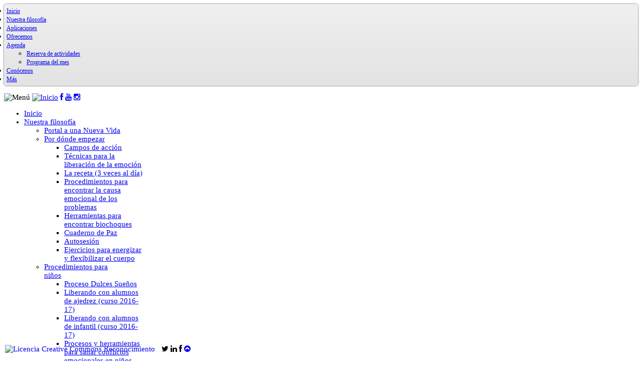

--- FILE ---
content_type: text/html; charset=utf-8
request_url: https://libertademocional.es/index.php/agendade-actividades/event/1313-taller-de-bienestar-fisico-emocional?&modjemcal_id=127&modjemcal_month=5&modjemcal_year=2023
body_size: 27867
content:
<!DOCTYPE html PUBLIC "-//W3C//DTD XHTML 1.0 Transitional//EN" "https://www.w3.org/TR/xhtml1/DTD/xhtml1-transitional.dtd">
<html xmlns="https://www.w3.org/1999/xhtml" xml:lang="es-es" lang="es-es" >
<head>
  
<meta name="google-site-verification" content="Ts8HDZMFYRnDpr9j2tSfJW48Kzu1yaYJDs3CDZJ1uHg" />

<base href="https://libertademocional.es/index.php/agendade-actividades/event/1313-taller-de-bienestar-fisico-emocional" />
	<meta http-equiv="content-type" content="text/html; charset=utf-8" />
	<meta name="keywords" content="Taller de Bienestar Físico-Emocional, 19:00 h" />
	<meta name="author" content="Super User" />
	<meta name="viewport" content="width=device-width, initial-scale=1.0" />
	<meta name="description" content="¡El evento titulado Taller de Bienestar Físico-Emocional empieza en: Jue, 3. Febrero 2022!" />
	<meta name="generator" content="Joomla! - Open Source Content Management" />
	<title>Taller de Bienestar Físico-Emocional</title>
	<link href="https://libertademocional.es/index.php/component/search/?modjemcal_id=127&amp;modjemcal_month=5&amp;modjemcal_year=2023&amp;Itemid=318&amp;id=1313&amp;format=opensearch" rel="search" title="Buscar Asociación Libertad Emocional" type="application/opensearchdescription+xml" />
	<link href="/cache/sboost_assets/e215432e3de22d4b2a4f62281dc78f9e.css" rel="stylesheet" type="text/css" />
	<link href="https://libertademocional.es/modules/mod_rquotes/assets/rquote.css" rel="stylesheet" type="text/css" />
	<link href="https://libertademocional.es/modules/mod_jf_login/assets/jf_login.min.css" rel="stylesheet" type="text/css" />
	<link href="//netdna.bootstrapcdn.com/font-awesome/4.0.3/css/font-awesome.min.css" rel="stylesheet" type="text/css" />
	<link href="/modules/mod_accordeonck/themes/simple/mod_accordeonck_css.php?cssid=accordeonck132" rel="stylesheet" type="text/css" />
	<style type="text/css">
.mx-base {max-width: 960px;}body{font-size:15px;} h1{font-size:30px;} h2{font-size:20px;} h3{font-size:18px;} #mx-leftcol {width: 25%} #mx-rightcol { width: 27%} #mx-maincol {width:75%}#inner_content {width: 100%;} #mx-sideleft {width: 20%}#mx-sideright { width: 30%}#wrapper{position:relative;display:block;z-index:2;} #bottomspot{position:fixed;z-index:1 !important;bottom:0; left: 0;width:100%;}#easycookieinfo {
	position: fixed;
	width: 100%;bottom:0px;
	right: 0;
	left: 0;
	z-index: 10000;
	background: #323A38;
	color: #FFFFFF;
	border-top: 1px solid #FFFFFF;
	border-bottom: 1px solid #FFFFFF;
	border-bottom:none;
	box-shadow: 0 0 30px rgba(0, 0, 0, 0.4);
	padding: 25px 0;
	box-sizing: border-box;
}

#easycookieinfo .text {
	text-align: center;
	font-size: 16px;
	padding: 0 15px 30px 15px;
	box-sizing: border-box;
}

#easycookieinfo .text > a {
	color: #51B7DE;
	text-decoration: none;
}

#easycookieinfo .text > a:hover,
#easycookieinfo .text > a:active,
#easycookieinfo .text > a:focus {
	text-decoration: underline;
}

#easycookieinfo .accept {
	text-align: center;
	box-sizing: border-box;
}

#easycookieinfo .accept > a {
	display: inline-block;
	background: #3C89A7;
	color: #FFFFFF;
	padding: 8px 15px;
	margin: 0;
	font-size: 16px;
	line-height:20px;
	text-align: center;
	vertical-align: middle;
	font-weight: bold;
	text-transform: uppercase;
	border: none;
	-webkit-border-radius: 4px;
	-moz-border-radius: 4px;
    border-radius: 4px;
	text-shadow: none;
	text-decoration: none;
}

#easycookieinfo .accept > a:hover,
#easycookieinfo .accept > a:focus,
#easycookieinfo .accept > a:active {
	background-color: #367B96;
	color: #FFFFFF;
	text-decoration: none;
}

@media (min-width: 700px) {
	#easycookieinfo .text {
		float: left;
		font-size: 18px;
		width: 70%;
		text-align: left;
		padding: 4px 15px 0 30px;		
	}

	#easycookieinfo .accept {
		float: right;
		width: 30%;
		text-align: right;
		padding: 0 30px 0 15px;	
	}
}
		#jf_login .jf_l_modal_trigger {
			background: #222222;
			-webkit-box-shadow: inset 0 0 15px #000000;
			-khtml-box-shadow: inset 0 0 15px #000000;
			-moz-box-shadow: inset 0 0 15px #000000;
			-ms-box-shadow: inset 0 0 15px #000000;
			-o-box-shadow: inset 0 0 15px #000000;
			box-shadow: inset 0 0 15px #000000;
			border-bottom: 1px solid #444444;
			color: #dddddd;
		}
		.jf_l_modal_content .jf_l_authoriz_btn,.jf_l_modal_content .jf_l_authoriz_btn:hover,.jf_l_modal_content .jf_l_authoriz_btn:focus {
			background: #ffffff;
			color: #444444;
		}
		.jf_l_modal_content a,.jf_l_modal_content a:hover{color:#edeee3}
		.jf_l_modal_content .jf_l_logged .jf_l_authoriz_btn,.jf_l_modal_content .jf_l_logged .jf_l_authoriz_btn:hover,.jf_l_modal_content .jf_l_logged .jf_l_authoriz_btn:focus {
			background: #ffffff;
			color: #444444;
		}
	
#accordeonck132 li > .accordeonck_outer .toggler_icon  { outline: none;background: url(/modules/mod_accordeonck/assets/plus.png) right center no-repeat !important; }
#accordeonck132 li.open > .accordeonck_outer .toggler_icon { background: url(/modules/mod_accordeonck/assets/minus.png) right center no-repeat !important; }
#accordeonck132 li ul li ul li ul { border:none !important; padding-top:0px !important; padding-bottom:0px !important; }
#accordeonck132 { padding: 5px;padding: 5px;padding: 5px;padding: 5px;margin: 0px;margin: 0px;margin: 0px;margin: 0px;background: #F0F0F0;background-color: #F0F0F0;background: -moz-linear-gradient(top,  #F0F0F0 0%, #E3E3E3 100%);background: -webkit-gradient(linear, left top, left bottom, color-stop(0%,#F0F0F0), color-stop(100%,#E3E3E3)); background: -webkit-linear-gradient(top,  #F0F0F0 0%,#E3E3E3 100%);background: -o-linear-gradient(top,  #F0F0F0 0%,#E3E3E3 100%);background: -ms-linear-gradient(top,  #F0F0F0 0%,#E3E3E3 100%);background: linear-gradient(top,  #F0F0F0 0%,#E3E3E3 100%); -moz-border-radius: 5px 5px 5px 5px;-webkit-border-radius: 5px 5px 5px 5px;border-radius: 5px 5px 5px 5px;-moz-box-shadow: 0px 0px 3px 0px #444444;-webkit-box-shadow: 0px 0px 3px 0px #444444;box-shadow: 0px 0px 3px 0px #444444; } 
#accordeonck132 li.parent > span { display: block; position: relative; }
#accordeonck132 li.parent > span span.toggler_icon { position: absolute; cursor: pointer; display: block; height: 100%; z-index: 10;right:0; background: none;width: 20px;}
#accordeonck132 li.level1 { padding: 0px;padding: 0px;padding: 0px;padding: 0px;margin: 0px;margin: 0px;margin: 0px;margin: 0px;-moz-border-radius: 0px 0px 0px 0px;-webkit-border-radius: 0px 0px 0px 0px;border-radius: 0px 0px 0px 0px;-moz-box-shadow: none;-webkit-box-shadow: none;box-shadow: none; } 
#accordeonck132 li.level1 > .accordeonck_outer a { font-size: 12px; } 
#accordeonck132 li.level1 > .accordeonck_outer a:hover {  } 
#accordeonck132 li.level1 > .accordeonck_outer a span.accordeonckdesc { font-size: 10px; } 
#accordeonck132 li.level2 { padding: 0px;padding: 0px;padding: 0px;padding: 0px;margin: 0px;margin: 0px;margin: 0px;margin: 0px;-moz-border-radius: 0px 0px 0px 0px;-webkit-border-radius: 0px 0px 0px 0px;border-radius: 0px 0px 0px 0px;-moz-box-shadow: none;-webkit-box-shadow: none;box-shadow: none; } 
#accordeonck132 li.level2 > .accordeonck_outer a { font-size: 12px; } 
#accordeonck132 li.level2 > .accordeonck_outer a:hover {  } 
#accordeonck132 li.level2 > .accordeonck_outer a span.accordeonckdesc { font-size: 10px; } 
#accordeonck132 li.level3 { padding: 0px;padding: 0px;padding: 0px;padding: 0px;margin: 0px;margin: 0px;margin: 0px;margin: 0px;-moz-border-radius: 0px 0px 0px 0px;-webkit-border-radius: 0px 0px 0px 0px;border-radius: 0px 0px 0px 0px;-moz-box-shadow: none;-webkit-box-shadow: none;box-shadow: none; } 
#accordeonck132 li.level3 .accordeonck_outer a { font-size: 12px; } 
#accordeonck132 li.level3 .accordeonck_outer a:hover {  } 
#accordeonck132 li.level3 .accordeonck_outer a span.accordeonckdesc { font-size: 10px; } 
	</style>
	<script type="application/json" class="joomla-script-options new">{"csrf.token":"b68b251318112a3c18e5e5ce4e89f8f9","system.paths":{"root":"","base":""},"system.keepalive":{"interval":3540000,"uri":"\/index.php\/component\/ajax\/?format=json"}}</script>
	<script src="/cache/sboost_assets/cd7a0bc0facd4ff1b9d3369020ca483f.js" type="text/javascript"></script>
	<script src="https://libertademocional.es/modules/mod_jf_login/assets/jf_login.min.js" type="text/javascript"></script>
	<!--[if lt IE 9]><script src="/media/system/js/polyfill.event.js?6589bf204be2996553cac8faaff52fff" type="text/javascript"></script><![endif]-->
	<script src="/media/system/js/keepalive.js?6589bf204be2996553cac8faaff52fff" type="text/javascript"></script>
	<script src="/media/jui/js/jquery.ui.core.min.js?6589bf204be2996553cac8faaff52fff" type="text/javascript"></script>
	<script src="/modules/mod_accordeonck/assets/mod_accordeonck.js" type="text/javascript"></script>
	<script src="/modules/mod_accordeonck/assets/jquery.easing.1.3.js" type="text/javascript"></script>
	<script type="text/javascript">
(function(d){
					  var js, id = 'powr-js', ref = d.getElementsByTagName('script')[0];
					  if (d.getElementById(id)) {return;}
					  js = d.createElement('script'); js.id = id; js.async = true;
					  js.src = 'https://libertademocional.es/plugins/content/powrshortcodes/powr_joomla.js';
					  js.setAttribute('powr-token','F0OmB0dGOP1560265132');
					  js.setAttribute('external-type','joomla');
					  ref.parentNode.insertBefore(js, ref);
					}(document));
		jQuery(function($) {
			SqueezeBox.initialize({});
			initSqueezeBox();
			$(document).on('subform-row-add', initSqueezeBox);

			function initSqueezeBox(event, container)
			{
				SqueezeBox.assign($(container || document).find('a.flyermodal').get(), {
					parse: 'rel'
				});
			}
		});

		window.jModalClose = function () {
			SqueezeBox.close();
		};

		// Add extra modal close functionality for tinyMCE-based editors
		document.onreadystatechange = function () {
			if (document.readyState == 'interactive' && typeof tinyMCE != 'undefined' && tinyMCE)
			{
				if (typeof window.jModalClose_no_tinyMCE === 'undefined')
				{
					window.jModalClose_no_tinyMCE = typeof(jModalClose) == 'function'  ?  jModalClose  :  false;

					jModalClose = function () {
						if (window.jModalClose_no_tinyMCE) window.jModalClose_no_tinyMCE.apply(this, arguments);
						tinyMCE.activeEditor.windowManager.close();
					};
				}

				if (typeof window.SqueezeBoxClose_no_tinyMCE === 'undefined')
				{
					if (typeof(SqueezeBox) == 'undefined')  SqueezeBox = {};
					window.SqueezeBoxClose_no_tinyMCE = typeof(SqueezeBox.close) == 'function'  ?  SqueezeBox.close  :  false;

					SqueezeBox.close = function () {
						if (window.SqueezeBoxClose_no_tinyMCE)  window.SqueezeBoxClose_no_tinyMCE.apply(this, arguments);
						tinyMCE.activeEditor.windowManager.close();
					};
				}
			}
		};
		jQuery(function($) {
			 $('.hasTip').each(function() {
				var title = $(this).attr('title');
				if (title) {
					var parts = title.split('::', 2);
					var mtelement = document.id(this);
					mtelement.store('tip:title', parts[0]);
					mtelement.store('tip:text', parts[1]);
				}
			});
			var JTooltips = new Tips($('.hasTip').get(), {"maxTitleChars": 50,"fixed": false});
		});jQuery(function($){ initTooltips(); $("body").on("subform-row-add", initTooltips); function initTooltips (event, container) { container = container || document;$(container).find(".hasTooltip").tooltip({"html": true,"container": "body"});} });
jQuery(document).ready(function(){
var botheight = jQuery("#bottomspot").outerHeight(true);
jQuery("#wrapper").css("margin-bottom", botheight);
});(function(a){a(window).load(function(){a("#jf_login").jf_login_modal()})})(jQuery);
       jQuery(document).ready(function(jQuery){
        jQuery('#accordeonck132').accordeonmenuck({fadetransition : false,eventtype : 'click',transition : 'linear',menuID : 'accordeonck132',imageplus : '/modules/mod_accordeonck/assets/plus.png',imageminus : '/modules/mod_accordeonck/assets/minus.png',defaultopenedid : '',activeeffect : '',showcounter : '',duree : 500});
}); 
	</script>
	<!--[if IE]><style type='text/css'>.floattext{zoom:1;}, * html #jem dd { height: 1%; }</style><![endif]-->
<link href="/templates/mx_joomla150/images/favicon.ico" rel="shortcut icon" type="image/x-icon" /><link href="/templates/mx_joomla150/css/cookie.css" rel="stylesheet" type="text/css" />
<link href="/templates/mx_joomla150/css/font-awesome.css" rel="stylesheet" type="text/css" />
<link href="/templates/mx_joomla150/css/sticky.css" rel="stylesheet" type="text/css" />
<script type="text/javascript" src="/templates/mx_joomla150/js/theia-sticky-sidebar.js"></script>

<script type="text/javascript" src="/templates/mx_joomla150/js/mobileMenu.js"></script>

<script type="text/javascript">
jQuery(document).ready(function () {

jQuery("#mx-rightcol").theiaStickySidebar({"containerSelector":"0","additionalMarginTop":"75px","additionalMarginBottom":"0","updateSidebarHeight":true,"minWidth":"10"});
	});
		
</script>
	
<link href="/templates/mx_joomla150/css/social.css" rel="stylesheet" type="text/css" />
<style type="text/css">
#wrapper {  }
.main-bg {   }
#tophead { }
#infoset { color: #999;}
#bottomspot, .cp a, a#pagetop { }
</style>
<link href="/templates/mx_joomla150/css/override.css" rel="stylesheet" type="text/css" />
<!--[if lte IE 7.0]>
<link href="/templates/mx_joomla150/css/IE7_only.css" rel="stylesheet" type="text/css" />
<![endif]-->
  
  <!-- Global site tag (gtag.js) - Google Analytics -->
<script async src="https://www.googletagmanager.com/gtag/js?id=G-KVX3PSFLZ0"></script>
<script>
  window.dataLayer = window.dataLayer || [];
  function gtag(){dataLayer.push(arguments);}
  gtag('js', new Date());

  gtag('config', 'G-KVX3PSFLZ0');
</script>

  <!-- Global site tag (gtag.js) - Google Analytics -->
<script async src="https://www.googletagmanager.com/gtag/js?id=UA-207420483-1">
</script>
<script>
  window.dataLayer = window.dataLayer || [];
  function gtag(){dataLayer.push(arguments);}
  gtag('js', new Date());

  gtag('config', 'UA-207420483-1');
</script>
  
</head>

<body class="bg ltr green clearfix">


<!--
<div id="topbgr" class="clearfix">
<div class="mx-base">
<div class="clearfix">
</div>
</div>
</div>
  -->


<div id="wrapper">
  

<header id="header">

<div id="trueHeader">
	<div id="navDemo" class="w3-bar-block w3-theme-d2 w3-hide w3-hide-large w3-hide-medium">
	<div id="mx-mobile-menu" class="clearfix"><div class="mx-inner clearfix"><div class="accordeonck ">
<ul class="menu" id="accordeonck132">
<li id="item-103" class="accordeonck item-103 level1 " data-level="1" ><span class="accordeonck_outer "><a class="accordeonck " href="/index.php" >Inicio</a></span></li><li id="item-104" class="accordeonck item-104 parent level1 " data-level="1" ><span class="accordeonck_outer toggler toggler_1"><span class="toggler_icon"></span><a class="accordeonck " href="javascript:void(0);" >Nuestra filosofía</a></span><ul class="content_1" style="display:none;"><li id="item-342" class="accordeonck item-342 level2 " data-level="2" ><span class="accordeonck_outer "><a class="accordeonck " href="/index.php/nuestra-filosofia/portal-a-una-nueva-vida" >Portal a una Nueva Vida</a></span></li><li id="item-314" class="accordeonck item-314 parent level2 " data-level="2" ><span class="accordeonck_outer toggler toggler_2"><span class="toggler_icon"></span><a class="accordeonck " href="javascript:void(0);" >Por dónde empezar</a></span><ul class="content_2" style="display:none;"><li id="item-112" class="accordeonck item-112 level3 " data-level="3" ><span class="accordeonck_outer "><a class="accordeonck " href="/index.php/nuestra-filosofia/por-donde-empezar/campos-de-accion" >Campos de acción</a></span></li><li id="item-275" class="accordeonck item-275 level3 " data-level="3" ><span class="accordeonck_outer "><a class="accordeonck " href="/index.php/nuestra-filosofia/por-donde-empezar/tecnicas-para-la-liberacion-de-la-emocion" >Técnicas para la liberación de la emoción</a></span></li><li id="item-279" class="accordeonck item-279 level3 " data-level="3" ><span class="accordeonck_outer "><a class="accordeonck " href="/index.php/nuestra-filosofia/por-donde-empezar/la-receta-tomese-3-veces-al-dia" >La receta (3 veces al día)</a></span></li><li id="item-276" class="accordeonck item-276 level3 " data-level="3" ><span class="accordeonck_outer "><a class="accordeonck " href="/index.php/nuestra-filosofia/por-donde-empezar/procedimientos-para-encontrar-la-causa-emocional-de-los-problemas" >Procedimientos para encontrar la causa emocional de los problemas</a></span></li><li id="item-351" class="accordeonck item-351 level3 " data-level="3" ><span class="accordeonck_outer "><a class="accordeonck " href="/index.php/nuestra-filosofia/por-donde-empezar/herramientas-para-encontrar-biochoques" >Herramientas para encontrar biochoques</a></span></li><li id="item-189" class="accordeonck item-189 level3 " data-level="3" ><span class="accordeonck_outer "><a class="accordeonck " href="/index.php/nuestra-filosofia/por-donde-empezar/cuaderno-de-paz" >Cuaderno de Paz</a></span></li><li id="item-188" class="accordeonck item-188 level3 " data-level="3" ><span class="accordeonck_outer "><a class="accordeonck " href="/index.php/nuestra-filosofia/por-donde-empezar/autosesion" >Autosesión</a></span></li><li id="item-2003" class="accordeonck item-2003 level3 " data-level="3" ><span class="accordeonck_outer "><a class="accordeonck " href="/index.php/nuestra-filosofia/por-donde-empezar/ejercicios-para-energizar-y-flexibilizar-el-cuerpo" >Ejercicios para energizar y flexibilizar el cuerpo</a></span></li></ul></li><li id="item-278" class="accordeonck item-278 parent level2 " data-level="2" ><span class="accordeonck_outer toggler toggler_2"><span class="toggler_icon"></span><a class="accordeonck " href="javascript:void(0);" >Procedimientos para niños</a></span><ul class="content_2" style="display:none;"><li id="item-334" class="accordeonck item-334 level3 " data-level="3" ><span class="accordeonck_outer "><a class="accordeonck " href="/index.php/nuestra-filosofia/procedimientos-para-ninos/terapia-dulces-suenos" >Proceso Dulces Sueños</a></span></li><li id="item-2162" class="accordeonck item-2162 level3 " data-level="3" ><span class="accordeonck_outer "><a class="accordeonck " href="/index.php/nuestra-filosofia/procedimientos-para-ninos/liberando-con-alumnos-de-ajedrez-curso-2016-17" >Liberando con alumnos de ajedrez (curso 2016-17)</a></span></li><li id="item-335" class="accordeonck item-335 level3 " data-level="3" ><span class="accordeonck_outer "><a class="accordeonck " href="/index.php/nuestra-filosofia/procedimientos-para-ninos/liberando-con-alumnos-de-infantil-curso-2016-17" >Liberando con alumnos de infantil (curso 2016-17)</a></span></li><li id="item-330" class="accordeonck item-330 level3 " data-level="3" ><span class="accordeonck_outer "><a class="accordeonck " href="/index.php/nuestra-filosofia/procedimientos-para-ninos/2017-03-31-17-53-49" >Procesos y herramientas para sanar conflictos emocionales en niños</a></span></li></ul></li><li id="item-280" class="accordeonck item-280 level2 " data-level="2" ><span class="accordeonck_outer "><a class="accordeonck " href="/index.php/nuestra-filosofia/fases-de-liberacion-de-la-emocion" >Fases de liberación de la emoción</a></span></li><li id="item-131" class="accordeonck item-131 parent level2 " data-level="2" ><span class="accordeonck_outer toggler toggler_2"><span class="toggler_icon"></span><a class="accordeonck " href="javascript:void(0);" >EFT</a></span><ul class="content_2" style="display:none;"><li id="item-113" class="accordeonck item-113 level3 " data-level="3" ><span class="accordeonck_outer "><a class="accordeonck " href="/index.php/nuestra-filosofia/eft/curso-instantaneo" >Curso instantáneo</a></span></li><li id="item-125" class="accordeonck item-125 level3 " data-level="3" ><span class="accordeonck_outer "><a class="accordeonck " href="/index.php/nuestra-filosofia/eft/preguntas-frecuentes" >Preguntas frecuentes</a></span></li><li id="item-114" class="accordeonck item-114 level3 " data-level="3" ><span class="accordeonck_outer "><a class="accordeonck " href="/index.php/nuestra-filosofia/eft/ide-donde-viene" >¿De dónde viene?</a></span></li><li id="item-115" class="accordeonck item-115 level3 " data-level="3" ><span class="accordeonck_outer "><a class="accordeonck " href="/index.php/nuestra-filosofia/eft/icomo-funciona" >¿Cómo funciona?</a></span></li><li id="item-116" class="accordeonck item-116 level3 " data-level="3" ><span class="accordeonck_outer "><a class="accordeonck " href="/index.php/nuestra-filosofia/eft/icomo-se-produce-la-liberacion-emocional" >¿Cómo se produce la Liberación Emocional?</a></span></li><li id="item-117" class="accordeonck item-117 level3 " data-level="3" ><span class="accordeonck_outer "><a class="accordeonck " href="/index.php/nuestra-filosofia/eft/los-toques" >Los toques</a></span></li><li id="item-119" class="accordeonck item-119 level3 " data-level="3" ><span class="accordeonck_outer "><a class="accordeonck " href="/index.php/nuestra-filosofia/eft/ipor-que-no-me-ha-funcionado" >¿Por qué no me ha funcionado?</a></span></li></ul></li><li id="item-132" class="accordeonck item-132 parent level2 " data-level="2" ><span class="accordeonck_outer toggler toggler_2"><span class="toggler_icon"></span><a class="accordeonck " href="javascript:void(0);" >REIKI</a></span><ul class="content_2" style="display:none;"><li id="item-166" class="accordeonck item-166 level3 " data-level="3" ><span class="accordeonck_outer "><a class="accordeonck " href="/index.php/nuestra-filosofia/reiki/un-poco-de-historia-sobre-reiki" >Un poco de historia</a></span></li><li id="item-167" class="accordeonck item-167 level3 " data-level="3" ><span class="accordeonck_outer "><a class="accordeonck " href="/index.php/nuestra-filosofia/reiki/ipor-que-iniciarse-en-reiki" >¿Por qué iniciarse en Reiki?</a></span></li><li id="item-168" class="accordeonck item-168 level3 " data-level="3" ><span class="accordeonck_outer "><a class="accordeonck " href="/index.php/nuestra-filosofia/reiki/icomo-se-utiliza-reiki-y-que-trata" >¿Cómo se utiliza y qué trata?</a></span></li><li id="item-135" class="accordeonck item-135 level3 " data-level="3" ><span class="accordeonck_outer "><a class="accordeonck " href="/index.php/nuestra-filosofia/reiki/reiki-en-hospitales" >Reiki en hospitales</a></span></li><li id="item-178" class="accordeonck item-178 level3 " data-level="3" ><span class="accordeonck_outer "><a class="accordeonck " href="/index.php/nuestra-filosofia/reiki/reiki-y-la-ciencia" >Reiki y la ciencia</a></span></li></ul></li><li id="item-147" class="accordeonck item-147 level2 " data-level="2" ><span class="accordeonck_outer "><a class="accordeonck " href="/index.php/nuestra-filosofia/meditaciones" >Meditaciones</a></span></li><li id="item-282" class="accordeonck item-282 parent level2 " data-level="2" ><span class="accordeonck_outer toggler toggler_2"><span class="toggler_icon"></span><a class="accordeonck " href="javascript:void(0);" >Biodescodificación y NMG</a></span><ul class="content_2" style="display:none;"><li id="item-1047" class="accordeonck item-1047 level3 " data-level="3" ><span class="accordeonck_outer "><a class="accordeonck " href="/index.php/nuestra-filosofia/biodescodificacion/biodescodificacion-las-infecciones" >Biodescodificación: las infecciones</a></span></li><li id="item-2035" class="accordeonck item-2035 level3 " data-level="3" ><span class="accordeonck_outer "><a class="accordeonck " href="/index.php/nuestra-filosofia/biodescodificacion/magna-ciencia-y-nmg-el-ciclo-de-la-vida" >Magna Ciencia y NMG: el ciclo de la Vida </a></span></li><li id="item-336" class="accordeonck item-336 level3 " data-level="3" ><span class="accordeonck_outer "><a class="accordeonck " href="/index.php/nuestra-filosofia/biodescodificacion/el-proceso-terapeutico-y-el-rey-arturo" >El Proceso Terapeutico Y El Rey Arturo</a></span></li><li id="item-341" class="accordeonck item-341 level3 " data-level="3" ><span class="accordeonck_outer "><a class="accordeonck " href="/index.php/nuestra-filosofia/biodescodificacion/2017-11-02-08-26-32" >Descodificación emocional de las dificultades escolares</a></span></li><li id="item-352" class="accordeonck item-352 level3 " data-level="3" ><span class="accordeonck_outer "><a class="accordeonck " href="/index.php/nuestra-filosofia/biodescodificacion/los-ciclos-de-la-vida-inconsciente" >Los Ciclos de la Vida Inconsciente</a></span></li><li id="item-347" class="accordeonck item-347 parent level3 " data-level="3" ><span class="accordeonck_outer toggler toggler_3"><span class="toggler_icon"></span><a class="accordeonck " href="javascript:void(0);" >Proyecto LINDA (biodescodificación en animales)</a></span><ul class="content_3" style="display:none;"><li id="item-581" class="accordeonck item-581 level4 " data-level="4" ><span class="accordeonck_outer "><a class="accordeonck " href="/index.php/nuestra-filosofia/biodescodificacion/2018-06-06-16-20-15/leona-viajera-en-el-tiempo" >LEONA, viajera en el tiempo</a></span></li><li id="item-638" class="accordeonck item-638 level4 " data-level="4" ><span class="accordeonck_outer "><a class="accordeonck " href="/index.php/nuestra-filosofia/biodescodificacion/2018-06-06-16-20-15/leona-viajera-en-el-tiempo-2" >MACK, La remisión de un tumor</a></span></li><li id="item-2196" class="accordeonck item-2196 level4 " data-level="4" ><span class="accordeonck_outer "><a class="accordeonck " href="/index.php/nuestra-filosofia/biodescodificacion/2018-06-06-16-20-15/nuestras-mascotas-y-el-inconsciente-familiar" >Nuestras mascotas y el inconsciente familiar</a></span></li></ul></li><li id="item-353" class="accordeonck item-353 level3 " data-level="3" ><span class="accordeonck_outer "><a class="accordeonck " href="/index.php/nuestra-filosofia/biodescodificacion/el-animal-de-reemplazo" >El animal de reemplazo</a></span></li><li id="item-1624" class="accordeonck item-1624 level3 " data-level="3" ><span class="accordeonck_outer "><a class="accordeonck " href="/index.php/nuestra-filosofia/biodescodificacion/escuchando-al-cuerpo" >Escuchando al cuerpo</a></span></li><li id="item-1859" class="accordeonck item-1859 parent level3 " data-level="3" ><span class="accordeonck_outer toggler toggler_3"><span class="toggler_icon"></span><a class="accordeonck " href="javascript:void(0);" >Las 5 leyes biológicas</a></span><ul class="content_3" style="display:none;"><li id="item-2165" class="accordeonck item-2165 level4 " data-level="4" ><span class="accordeonck_outer "><a class="accordeonck " href="/index.php/nuestra-filosofia/biodescodificacion/las-5-leyes-biologicas/cuentos-nmg-elisa-y-las-manchitas-rojas-inluye-remedios-caseros-efectivos" >Cuentos NMG: Elisa y las Manchitas Rojas (inluye remedios caseros efectivos) </a></span></li></ul></li><li id="item-1932" class="accordeonck item-1932 level3 " data-level="3" ><span class="accordeonck_outer "><a class="accordeonck " href="/index.php/nuestra-filosofia/biodescodificacion/lo-que-dicen-tus-zapatos-y-pies-2" >Lo que dicen tus zapatos (y pies) </a></span></li><li id="item-2163" class="accordeonck item-2163 level3 " data-level="3" ><span class="accordeonck_outer "><a class="accordeonck " href="/index.php/nuestra-filosofia/biodescodificacion/programacion-subconsciente-para-eliminar-arrugas-y-arrugas-de-expresion" >Programación Subconsciente para eliminar arrugas y arrugas de expresión</a></span></li></ul></li><li id="item-175" class="accordeonck item-175 parent level2 " data-level="2" ><span class="accordeonck_outer toggler toggler_2"><span class="toggler_icon"></span><a class="accordeonck " href="javascript:void(0);" >PNL</a></span><ul class="content_2" style="display:none;"><li id="item-176" class="accordeonck item-176 level3 " data-level="3" ><span class="accordeonck_outer "><a class="accordeonck " href="/index.php/nuestra-filosofia/pnl/historia-de-la-pnl" >Historia de la PNL</a></span></li><li id="item-177" class="accordeonck item-177 level3 " data-level="3" ><span class="accordeonck_outer "><a class="accordeonck " href="/index.php/nuestra-filosofia/pnl/presupuestos-basicos" >Presupuestos básicos</a></span></li><li id="item-179" class="accordeonck item-179 level3 " data-level="3" ><span class="accordeonck_outer "><a class="accordeonck " href="/index.php/nuestra-filosofia/pnl/el-campo-de-la-pnl" >El Campo de la PNL</a></span></li><li id="item-180" class="accordeonck item-180 level3 " data-level="3" ><span class="accordeonck_outer "><a class="accordeonck " href="/index.php/nuestra-filosofia/pnl/anclas-y-submodalidades" >Anclas y submodalidades</a></span></li><li id="item-1984" class="accordeonck item-1984 level3 " data-level="3" ><span class="accordeonck_outer "><a class="accordeonck " href="/index.php/nuestra-filosofia/pnl/utilizar-simbolos-de-poder-aportar-recursos-positivos" >Creación y uso símbolos de poder (aportar recursos positivos)</a></span></li></ul></li><li id="item-133" class="accordeonck item-133 parent level2 " data-level="2" ><span class="accordeonck_outer toggler toggler_2"><span class="toggler_icon"></span><a class="accordeonck " href="javascript:void(0);" >Flores de Bach</a></span><ul class="content_2" style="display:none;"><li id="item-134" class="accordeonck item-134 level3 " data-level="3" ><span class="accordeonck_outer "><a class="accordeonck " href="/index.php/nuestra-filosofia/flores-de-bach/ejemplo-guia" >Ejemplo-guía</a></span></li><li id="item-169" class="accordeonck item-169 parent level3 " data-level="3" ><span class="accordeonck_outer toggler toggler_3"><span class="toggler_icon"></span><a class="accordeonck " href="javascript:void(0);" >Flores para niños</a></span><ul class="content_3" style="display:none;"><li id="item-170" class="accordeonck item-170 level4 " data-level="4" ><span class="accordeonck_outer "><a class="accordeonck " href="/index.php/nuestra-filosofia/flores-de-bach/flores-para-ninos/las-flores-y-los-ninos" >Las flores y los niños</a></span></li></ul></li><li id="item-161" class="accordeonck item-161 level3 " data-level="3" ><span class="accordeonck_outer "><a class="accordeonck " href="/index.php/nuestra-filosofia/flores-de-bach/preparacion-de-los-tratamientos" >Preparación de los tratamientos</a></span></li><li id="item-160" class="accordeonck item-160 level3 " data-level="3" ><span class="accordeonck_outer "><a class="accordeonck " href="/index.php/nuestra-filosofia/flores-de-bach/siete-grupos-de-flores" >Siete grupos de flores</a></span></li><li id="item-158" class="accordeonck item-158 level3 " data-level="3" ><span class="accordeonck_outer "><a class="accordeonck " href="/index.php/nuestra-filosofia/flores-de-bach/como-tomar-flores-de-bach" >Cómo tomar Flores de Bach</a></span></li><li id="item-165" class="accordeonck item-165 level3 " data-level="3" ><span class="accordeonck_outer "><a class="accordeonck " href="/index.php/nuestra-filosofia/flores-de-bach/flores-para-perros" >Flores para perros</a></span></li><li id="item-162" class="accordeonck item-162 level3 " data-level="3" ><span class="accordeonck_outer "><a class="accordeonck " href="/index.php/nuestra-filosofia/flores-de-bach/remedio-rescate" >Remedio Rescate</a></span></li><li id="item-159" class="accordeonck item-159 level3 " data-level="3" ><span class="accordeonck_outer "><a class="accordeonck " href="/index.php/nuestra-filosofia/flores-de-bach/energia-positiva-de-las-flores" >Energía positiva de las flores</a></span></li><li id="item-164" class="accordeonck item-164 level3 " data-level="3" ><span class="accordeonck_outer "><a class="accordeonck " href="/index.php/nuestra-filosofia/flores-de-bach/flores-para-gatos" >Flores para gatos</a></span></li><li id="item-163" class="accordeonck item-163 level3 " data-level="3" ><span class="accordeonck_outer "><a class="accordeonck " href="/index.php/nuestra-filosofia/flores-de-bach/los-doce-curadores" >Los doce curadores</a></span></li></ul></li><li id="item-181" class="accordeonck item-181 parent level2 " data-level="2" ><span class="accordeonck_outer toggler toggler_2"><span class="toggler_icon"></span><a class="accordeonck " href="javascript:void(0);" >Otras Técnicas muy Útiles</a></span><ul class="content_2" style="display:none;"><li id="item-1329" class="accordeonck item-1329 parent level3 " data-level="3" ><span class="accordeonck_outer toggler toggler_3"><span class="toggler_icon"></span><a class="accordeonck " href="javascript:void(0);" >Astrología evolutiva</a></span><ul class="content_3" style="display:none;"><li id="item-1860" class="accordeonck item-1860 level4 " data-level="4" ><span class="accordeonck_outer "><a class="accordeonck " href="/index.php/nuestra-filosofia/otras-tecnicas-muy-utiles/astrologia-evolutiva/astrologia-y-terapia" >Astrología y terapia</a></span></li><li id="item-2132" class="accordeonck item-2132 level4 " data-level="4" ><span class="accordeonck_outer "><a class="accordeonck " href="/index.php/nuestra-filosofia/otras-tecnicas-muy-utiles/astrologia-evolutiva/pack-de-sesiones-de-astrologia-y-terapia" >Pack de sesiones de Astrología y Terapia</a></span></li></ul></li><li id="item-307" class="accordeonck item-307 level3 " data-level="3" ><span class="accordeonck_outer "><a class="accordeonck " href="/index.php/nuestra-filosofia/otras-tecnicas-muy-utiles/aura-soma" >Aura-Soma</a></span></li><li id="item-2246" class="accordeonck item-2246 level3 " data-level="3" ><span class="accordeonck_outer "><a class="accordeonck " href="/index.php/nuestra-filosofia/otras-tecnicas-muy-utiles/biodanza-otra-mirada-b-o-m" >Biodanza Otra Mirada (B.O.M.)</a></span></li><li id="item-2070" class="accordeonck item-2070 parent level3 " data-level="3" ><span class="accordeonck_outer toggler toggler_3"><span class="toggler_icon"></span><a class="accordeonck " href="javascript:void(0);" >Chamanismo</a></span><ul class="content_3" style="display:none;"><li id="item-2072" class="accordeonck item-2072 level4 " data-level="4" ><span class="accordeonck_outer "><a class="accordeonck " href="/index.php/nuestra-filosofia/otras-tecnicas-muy-utiles/chamanismo/creacion-y-uso-simbolos-de-poder-aportar-recursos-positivos" >Creación y uso símbolos de poder (aportar recursos positivos)</a></span></li><li id="item-2071" class="accordeonck item-2071 level4 " data-level="4" ><span class="accordeonck_outer "><a class="accordeonck " href="/index.php/nuestra-filosofia/otras-tecnicas-muy-utiles/chamanismo/reprogramacion-de-creencias-via-chamanica" >Reprogramación de Creencias (vía chamánica)</a></span></li></ul></li><li id="item-2249" class="accordeonck item-2249 level3 " data-level="3" ><span class="accordeonck_outer "><a class="accordeonck " href="/index.php/nuestra-filosofia/otras-tecnicas-muy-utiles/desbloqueo-del-diafragma" >Desbloqueo del diafragma</a></span></li><li id="item-322" class="accordeonck item-322 parent level3 " data-level="3" ><span class="accordeonck_outer toggler toggler_3"><span class="toggler_icon"></span><a class="accordeonck " href="javascript:void(0);" >El Tarot</a></span><ul class="content_3" style="display:none;"><li id="item-1349" class="accordeonck item-1349 level4 " data-level="4" ><span class="accordeonck_outer "><a class="accordeonck " href="/index.php/nuestra-filosofia/otras-tecnicas-muy-utiles/el-tarot/el-tarot-como-herramienta-terapeutica" >El Tarot como herramienta terapéutica</a></span></li><li id="item-1351" class="accordeonck item-1351 level4 " data-level="4" ><span class="accordeonck_outer "><a class="accordeonck " href="/index.php/nuestra-filosofia/otras-tecnicas-muy-utiles/el-tarot/conversaciones-con-el-tarot" >Conversaciones con el Tarot</a></span></li><li id="item-1367" class="accordeonck item-1367 level4 " data-level="4" ><span class="accordeonck_outer "><a class="accordeonck " href="/index.php/nuestra-filosofia/otras-tecnicas-muy-utiles/el-tarot/conversaciones-con-el-tarot-ii" >Conversaciones con el Tarot II: Arcanos menores y Oros </a></span></li><li id="item-1678" class="accordeonck item-1678 level4 " data-level="4" ><span class="accordeonck_outer "><a class="accordeonck " href="/index.php/nuestra-filosofia/otras-tecnicas-muy-utiles/el-tarot/conversaciones-con-el-tarot-iii-las-espadas" >Conversaciones con el Tarot III: Las Espadas</a></span></li><li id="item-1694" class="accordeonck item-1694 level4 " data-level="4" ><span class="accordeonck_outer "><a class="accordeonck " href="/index.php/nuestra-filosofia/otras-tecnicas-muy-utiles/el-tarot/conversaciones-con-el-tarot-iv-las-copas-y-la-estrella" >Conversaciones con el Tarot IV: Las Copas y la Estrella</a></span></li><li id="item-1756" class="accordeonck item-1756 level4 " data-level="4" ><span class="accordeonck_outer "><a class="accordeonck " href="/index.php/nuestra-filosofia/otras-tecnicas-muy-utiles/el-tarot/conversaciones-con-el-tarot-v-los-bastos-y-el-4-de-espadas" >Conversaciones con el Tarot V: Los Bastos y el 4 de espadas</a></span></li><li id="item-1839" class="accordeonck item-1839 level4 " data-level="4" ><span class="accordeonck_outer "><a class="accordeonck " href="/index.php/nuestra-filosofia/otras-tecnicas-muy-utiles/el-tarot/conversaciones-con-el-tarot-vi-la-templanza" >Conversaciones con el Tarot VI: La Templanza</a></span></li><li id="item-1933" class="accordeonck item-1933 level4 " data-level="4" ><span class="accordeonck_outer "><a class="accordeonck " href="/index.php/nuestra-filosofia/otras-tecnicas-muy-utiles/el-tarot/conversaciones-con-el-tarot-vii-10-de-oros" >Conversaciones con el Tarot VII: 10 de Oros</a></span></li><li id="item-1964" class="accordeonck item-1964 level4 " data-level="4" ><span class="accordeonck_outer "><a class="accordeonck " href="/index.php/nuestra-filosofia/otras-tecnicas-muy-utiles/el-tarot/conversaciones-con-el-tarot-viii-9-de-oros" >Conversaciones con el Tarot VIII: 9 de Oros</a></span></li><li id="item-2005" class="accordeonck item-2005 level4 " data-level="4" ><span class="accordeonck_outer "><a class="accordeonck " href="/index.php/nuestra-filosofia/otras-tecnicas-muy-utiles/el-tarot/conversaciones-con-el-tarot-ix-sota-de-bastos" >Conversaciones con el Tarot IX: Sota de Bastos</a></span></li></ul></li><li id="item-182" class="accordeonck item-182 parent level3 " data-level="3" ><span class="accordeonck_outer toggler toggler_3"><span class="toggler_icon"></span><a class="accordeonck " href="javascript:void(0);" >Ho'oponopono</a></span><ul class="content_3" style="display:none;"><li id="item-337" class="accordeonck item-337 level4 " data-level="4" ><span class="accordeonck_outer "><a class="accordeonck " href="/index.php/nuestra-filosofia/otras-tecnicas-muy-utiles/hooponopono/hooponopono-para-sanar-tu-mundo-1" >Ho'oponopono para sanar tu mundo</a></span></li></ul></li><li id="item-183" class="accordeonck item-183 level3 " data-level="3" ><span class="accordeonck_outer "><a class="accordeonck " href="/index.php/nuestra-filosofia/otras-tecnicas-muy-utiles/liberate-rapido-bsff" >Libérate Rápido (BSFF)</a></span></li><li id="item-187" class="accordeonck item-187 level3 " data-level="3" ><span class="accordeonck_outer "><a class="accordeonck " href="/index.php/nuestra-filosofia/otras-tecnicas-muy-utiles/matrix-reimprinting" >Matrix Reimprinting</a></span></li><li id="item-186" class="accordeonck item-186 level3 " data-level="3" ><span class="accordeonck_outer "><a class="accordeonck " href="/index.php/nuestra-filosofia/otras-tecnicas-muy-utiles/metodo-sedona" >Método Sedona</a></span></li><li id="item-784" class="accordeonck item-784 level3 " data-level="3" ><span class="accordeonck_outer "><a class="accordeonck " href="/index.php/nuestra-filosofia/otras-tecnicas-muy-utiles/programacion-subconsciente" >Programación del subconsciente</a></span></li><li id="item-2247" class="accordeonck item-2247 level3 " data-level="3" ><span class="accordeonck_outer "><a class="accordeonck " href="/index.php/nuestra-filosofia/otras-tecnicas-muy-utiles/tecnica-de-lectura-de-canela-en-polvo" >Técnica de Lectura de Canela en Polvo</a></span></li><li id="item-2108" class="accordeonck item-2108 level3 " data-level="3" ><span class="accordeonck_outer "><a class="accordeonck " href="/index.php/nuestra-filosofia/otras-tecnicas-muy-utiles/terapia-regresiva-y-libertad-emocional" >Terapia Regresiva y Libertad Emocional</a></span></li><li id="item-325" class="accordeonck item-325 level3 " data-level="3" ><span class="accordeonck_outer "><a class="accordeonck " href="/index.php/nuestra-filosofia/otras-tecnicas-muy-utiles/2016-03-01-12-49-58" >Testeo muscular y el péndulo</a></span></li><li id="item-913" class="accordeonck item-913 level3 " data-level="3" ><span class="accordeonck_outer "><a class="accordeonck " href="/index.php/nuestra-filosofia/otras-tecnicas-muy-utiles/tre" >TRE</a></span></li><li id="item-185" class="accordeonck item-185 level3 " data-level="3" ><span class="accordeonck_outer "><a class="accordeonck " href="/index.php/nuestra-filosofia/otras-tecnicas-muy-utiles/zensight" >Zensight</a></span></li><li id="item-184" class="accordeonck item-184 level3 " data-level="3" ><span class="accordeonck_outer "><a class="accordeonck " href="/index.php/nuestra-filosofia/otras-tecnicas-muy-utiles/zpoint" >ZPoint</a></span></li></ul></li></ul></li><li id="item-107" class="accordeonck item-107 parent level1 " data-level="1" ><span class="accordeonck_outer toggler toggler_1"><span class="toggler_icon"></span><a class="accordeonck " href="javascript:void(0);" >Aplicaciones</a></span><ul class="content_1" style="display:none;"><li id="item-315" class="accordeonck item-315 parent level2 " data-level="2" ><span class="accordeonck_outer toggler toggler_2"><span class="toggler_icon"></span><a class="accordeonck " href="javascript:void(0);" >Autoestima</a></span><ul class="content_2" style="display:none;"><li id="item-2284" class="accordeonck item-2284 level3 " data-level="3" ><span class="accordeonck_outer "><a class="accordeonck " href="/index.php/aplicaciones/autoestima/descubre-como-priorizarte" >Descubre cómo Priorizarte</a></span></li></ul></li><li id="item-2051" class="accordeonck item-2051 level2 " data-level="2" ><span class="accordeonck_outer "><a class="accordeonck " href="/index.php/aplicaciones/autoestima-la-reputacion-ante-mi-mismo" >Autoestima: la reputación ante mí mismo</a></span></li><li id="item-2195" class="accordeonck item-2195 level2 " data-level="2" ><span class="accordeonck_outer "><a class="accordeonck " href="/index.php/aplicaciones/calma-la-ansiedad-y-la-mente" >🙏 Calma la ansiedad y la mente 🪔🌱</a></span></li><li id="item-293" class="accordeonck item-293 level2 " data-level="2" ><span class="accordeonck_outer "><a class="accordeonck " href="/index.php/aplicaciones/dejar-de-fumar" >Dejar de fumar</a></span></li><li id="item-816" class="accordeonck item-816 level2 " data-level="2" ><span class="accordeonck_outer "><a class="accordeonck " href="/index.php/aplicaciones/desarrolla-tu-creatividad" >Desarrolla tu Creatividad</a></span></li><li id="item-344" class="accordeonck item-344 level2 " data-level="2" ><span class="accordeonck_outer "><a class="accordeonck " href="/index.php/aplicaciones/2018-05-03-10-40-48" >Desarrollar la intuición</a></span></li><li id="item-2053" class="accordeonck item-2053 level2 " data-level="2" ><span class="accordeonck_outer "><a class="accordeonck " href="/index.php/aplicaciones/descubre-quien-eres-y-liderate-a-ti-mismo-autoliderazgo-consciente" >Descubre quién eres y lidérate a ti mismo (Autoliderazgo Consciente)</a></span></li><li id="item-312" class="accordeonck item-312 parent level2 " data-level="2" ><span class="accordeonck_outer toggler toggler_2"><span class="toggler_icon"></span><a class="accordeonck " href="javascript:void(0);" >El Duelo</a></span><ul class="content_2" style="display:none;"><li id="item-2264" class="accordeonck item-2264 level3 " data-level="3" ><span class="accordeonck_outer "><a class="accordeonck " href="/index.php/aplicaciones/el-duelo/tips-para-sobrellevar-la-perdida-de-un-ser-querido" >Tips para sobrellevar la perdida de un ser querido</a></span></li></ul></li><li id="item-338" class="accordeonck item-338 parent level2 " data-level="2" ><span class="accordeonck_outer toggler toggler_2"><span class="toggler_icon"></span><a class="accordeonck " href="javascript:void(0);" >Escuela de padres</a></span><ul class="content_2" style="display:none;"><li id="item-875" class="accordeonck item-875 level3 " data-level="3" ><span class="accordeonck_outer "><a class="accordeonck " href="/index.php/aplicaciones/escuela-de-padres/alimentacion-complementaria-y-sueno-en-la-crianza" >Alimentación complementaria y sueño en la crianza</a></span></li><li id="item-595" class="accordeonck item-595 level3 " data-level="3" ><span class="accordeonck_outer "><a class="accordeonck " href="/index.php/aplicaciones/escuela-de-padres/visualizacion-de-parto-y-enganche" >Visualización de parto y enganche</a></span></li><li id="item-1368" class="accordeonck item-1368 level3 " data-level="3" ><span class="accordeonck_outer "><a class="accordeonck " href="/index.php/aplicaciones/escuela-de-padres/educacion-emocional-desde-el-utero-materno" >Educación emocional desde el útero materno</a></span></li><li id="item-1369" class="accordeonck item-1369 level3 " data-level="3" ><span class="accordeonck_outer "><a class="accordeonck " href="/index.php/aplicaciones/escuela-de-padres/emociones-desde-el-utero" >Emociones desde el útero</a></span></li><li id="item-2194" class="accordeonck item-2194 level3 " data-level="3" ><span class="accordeonck_outer "><a class="accordeonck " href="/index.php/aplicaciones/escuela-de-padres/taller-de-educacion-emocional-para-alumnos-de-primaria" >Taller de Educación Emocional para alumnos de Primaria</a></span></li></ul></li><li id="item-326" class="accordeonck item-326 level2 " data-level="2" ><span class="accordeonck_outer "><a class="accordeonck " href="/index.php/aplicaciones/hooponopono-para-sanar-tu-mundo" >Ho'oponopono para sanar tu mundo</a></span></li><li id="item-854" class="accordeonck item-854 level2 " data-level="2" ><span class="accordeonck_outer "><a class="accordeonck " href="/index.php/aplicaciones/la-autoestima-y-el-autocuidado" >La autoestima y el autocuidado</a></span></li><li id="item-2052" class="accordeonck item-2052 level2 " data-level="2" ><span class="accordeonck_outer "><a class="accordeonck " href="/index.php/aplicaciones/la-ley-del-espejo-lo-que-ves-en-los-demas-es-tu-reflejo" >La Ley del Espejo: lo que ves en los demás es tu reflejo </a></span></li><li id="item-2231" class="accordeonck item-2231 level2 " data-level="2" ><span class="accordeonck_outer "><a class="accordeonck " href="/index.php/aplicaciones/lectura-de-fotos" >Lectura de fotos</a></span></li><li id="item-294" class="accordeonck item-294 level2 " data-level="2" ><span class="accordeonck_outer "><a class="accordeonck " href="/index.php/aplicaciones/liberar-la-rabia" >Liberar la rabia</a></span></li><li id="item-292" class="accordeonck item-292 level2 " data-level="2" ><span class="accordeonck_outer "><a class="accordeonck " href="/index.php/aplicaciones/mejorar-la-vida-sexual" >Mejorar la vida sexual</a></span></li><li id="item-2280" class="accordeonck item-2280 level2 " data-level="2" ><span class="accordeonck_outer "><a class="accordeonck " href="/index.php/aplicaciones/mirandome-con-ojos-de-amor" > Mirándome con ojos de amor</a></span></li><li id="item-324" class="accordeonck item-324 level2 " data-level="2" ><span class="accordeonck_outer "><a class="accordeonck " href="/index.php/aplicaciones/necesidad-de-control" >Necesidad de control o ser controlado</a></span></li><li id="item-305" class="accordeonck item-305 level2 " data-level="2" ><span class="accordeonck_outer "><a class="accordeonck " href="/index.php/aplicaciones/procedimiento-para-sanar-conflictos" >Procedimiento para sanar conflictos</a></span></li><li id="item-329" class="accordeonck item-329 level2 " data-level="2" ><span class="accordeonck_outer "><a class="accordeonck " href="/index.php/aplicaciones/2017-03-29-15-23-28" >Procesos y herramientas para sanar conflictos emocionales en niños</a></span></li><li id="item-785" class="accordeonck item-785 parent level2 " data-level="2" ><span class="accordeonck_outer toggler toggler_2"><span class="toggler_icon"></span><a class="accordeonck " href="javascript:void(0);" >Programaciones para el subconsciente</a></span><ul class="content_2" style="display:none;"><li id="item-2164" class="accordeonck item-2164 level3 " data-level="3" ><span class="accordeonck_outer "><a class="accordeonck " href="/index.php/aplicaciones/programaciones-para-el-subconsciente/reprograma-tu-belleza" >Reprograma tu Belleza</a></span></li></ul></li><li id="item-343" class="accordeonck item-343 level2 " data-level="2" ><span class="accordeonck_outer "><a class="accordeonck " href="/index.php/aplicaciones/aprender-y-desaprender-creencias" >Programar creencias positivas</a></span></li><li id="item-303" class="accordeonck item-303 level2 " data-level="2" ><span class="accordeonck_outer "><a class="accordeonck " href="/index.php/aplicaciones/prosperidad" >Prosperidad</a></span></li><li id="item-306" class="accordeonck item-306 level2 " data-level="2" ><span class="accordeonck_outer "><a class="accordeonck " href="/index.php/aplicaciones/relaciones-de-pareja" >Relaciones de pareja</a></span></li><li id="item-339" class="accordeonck item-339 level2 " data-level="2" ><span class="accordeonck_outer "><a class="accordeonck " href="/index.php/aplicaciones/reprogramacion-de-creencias-via-chamanica" >Reprogramación de Creencias (vía chamánica)</a></span></li><li id="item-354" class="accordeonck item-354 level2 " data-level="2" ><span class="accordeonck_outer "><a class="accordeonck " href="/index.php/aplicaciones/rompiendo-contratos-del-pasado" >Rompiendo contratos del pasado</a></span></li><li id="item-355" class="accordeonck item-355 level2 " data-level="2" ><span class="accordeonck_outer "><a class="accordeonck " href="/index.php/aplicaciones/2019-01-02-17-18-00" >SerenaMente: Un primer paso para tu transformación personal</a></span></li><li id="item-190" class="accordeonck item-190 parent level2 " data-level="2" ><span class="accordeonck_outer toggler toggler_2"><span class="toggler_icon"></span><a class="accordeonck " href="javascript:void(0);" >Técnica rápida para fobias, gustos y creencias</a></span><ul class="content_2" style="display:none;"><li id="item-1046" class="accordeonck item-1046 level3 " data-level="3" ><span class="accordeonck_outer "><a class="accordeonck " href="/index.php/aplicaciones/tecnica-rapida-para-fobias-gustos-y-creencias/equilibrar-las-emociones-sobre-el-coronavirus-y-cualquier-enfermedad" >Equilibrar las emociones sobre el coronavirus (y cualquier enfermedad)</a></span></li><li id="item-348" class="accordeonck item-348 level3 " data-level="3" ><span class="accordeonck_outer "><a class="accordeonck " href="/index.php/aplicaciones/tecnica-rapida-para-fobias-gustos-y-creencias/perder-el-miedo-a-conducir" >Perder el miedo a conducir</a></span></li><li id="item-349" class="accordeonck item-349 level3 " data-level="3" ><span class="accordeonck_outer "><a class="accordeonck " href="/index.php/aplicaciones/tecnica-rapida-para-fobias-gustos-y-creencias/tratar-un-toc" >Tratar un TOC</a></span></li></ul></li><li id="item-283" class="accordeonck item-283 level2 " data-level="2" ><span class="accordeonck_outer "><a class="accordeonck " href="/index.php/aplicaciones/tratar-problemas-de-peso" >Tratar problemas de peso</a></span></li><li id="item-1985" class="accordeonck item-1985 level2 " data-level="2" ><span class="accordeonck_outer "><a class="accordeonck " href="/index.php/aplicaciones/creacion-y-uso-simbolos-de-poder-aportar-recursos-positivos" >Creación y uso símbolos de poder (aportar recursos positivos)</a></span></li></ul></li><li id="item-146" class="accordeonck item-146 parent level1 " data-level="1" ><span class="accordeonck_outer toggler toggler_1"><span class="toggler_icon"></span><a class="accordeonck " href="javascript:void(0);" >Ofrecemos</a></span><ul class="content_1" style="display:none;"><li id="item-155" class="accordeonck item-155 level2 " data-level="2" ><span class="accordeonck_outer "><a class="accordeonck " href="/index.php/ique-ofrecemos/charlas-gratuitas" >Charlas gratuitas</a></span></li><li id="item-111" class="accordeonck item-111 level2 " data-level="2" ><span class="accordeonck_outer "><a class="accordeonck " href="/index.php/ique-ofrecemos/sesiones" >Sesiones</a></span></li><li id="item-2302" class="accordeonck item-2302 level2 " data-level="2" ><span class="accordeonck_outer "><a class="accordeonck " href="/index.php/ique-ofrecemos/retiros" >Retiros</a></span></li><li id="item-106" class="accordeonck item-106 parent level2 " data-level="2" ><span class="accordeonck_outer toggler toggler_2"><span class="toggler_icon"></span><a class="accordeonck " href="javascript:void(0);" >Cursos</a></span><ul class="content_2" style="display:none;"><li id="item-2298" class="accordeonck item-2298 level3 " data-level="3" ><span class="accordeonck_outer "><a class="accordeonck " href="/index.php/ique-ofrecemos/cursos/curso-iniciacion-holosofia" >Curso LUT: Iniciación a la Holosofía 🌳</a></span></li><li id="item-2290" class="accordeonck item-2290 level3 " data-level="3" ><span class="accordeonck_outer "><a class="accordeonck " href="/index.php/ique-ofrecemos/cursos/curso-avanzado-tecnicas-de-libertad-emocional" >Curso Avanzado en Técnicas de Libertad Emocional</a></span></li><li id="item-2296" class="accordeonck item-2296 level3 " data-level="3" ><span class="accordeonck_outer "><a class="accordeonck " href="/index.php/ique-ofrecemos/cursos/curso-extendido-formacion-terapeuta" >Curso Extendido de Formación para ser Terapeuta</a></span></li><li id="item-2295" class="accordeonck item-2295 level3 " data-level="3" ><span class="accordeonck_outer "><a class="accordeonck " href="/index.php/ique-ofrecemos/cursos/curso-la-magia-esta-en-ti" >Curso La Magia está en Ti</a></span></li><li id="item-2292" class="accordeonck item-2292 level3 " data-level="3" ><span class="accordeonck_outer "><a class="accordeonck " href="/index.php/ique-ofrecemos/cursos/formacion-en-neuro-chamanismo-reactivando-mi-divinidad" >Formación en NeuroChamanismo: Reactivando mi Divinidad (online) </a></span></li><li id="item-2294" class="accordeonck item-2294 level3 " data-level="3" ><span class="accordeonck_outer "><a class="accordeonck " href="/index.php/ique-ofrecemos/cursos/seminario-gratuito-de-libertad-emocional-portal-a-una-nueva-vida" >Seminario gratuito de Libertad Emocional: Portal a una nueva Vida</a></span></li><li id="item-2300" class="accordeonck item-2300 level3 " data-level="3" ><span class="accordeonck_outer "><a class="accordeonck " href="/index.php/ique-ofrecemos/cursos/curso-sentir-para-sanar" >Sentir para Sanar: Un Camino de Transformación a Través del Cuerpo</a></span></li></ul></li><li id="item-203" class="accordeonck item-203 level2 " data-level="2" ><span class="accordeonck_outer "><a class="accordeonck " href="/index.php/ique-ofrecemos/talleres" >Talleres</a></span></li><li id="item-148" class="accordeonck item-148 level2 " data-level="2" ><span class="accordeonck_outer "><a class="accordeonck " href="/index.php/ique-ofrecemos/meditaciones-1" >Meditaciones</a></span></li><li id="item-2301" class="accordeonck item-2301 level2 " data-level="2" ><span class="accordeonck_outer "><a class="accordeonck " href="/index.php/ique-ofrecemos/sesiones-gratuitas" >Sesiones gratuitas</a></span></li></ul></li><li id="item-318" class="accordeonck item-318 current active parent level1 " data-level="1" ><span class="accordeonck_outer toggler toggler_1"><span class="toggler_icon"></span><a class="accordeonck isactive " href="javascript:void(0);" >Agenda</a></span><ul class="content_1" style=""><li id="item-130" class="accordeonck item-130 level2 " data-level="2" ><span class="accordeonck_outer "><a class="accordeonck " href="/index.php/agendade-actividades/reserva-de-actividades" >Reserva de actividades</a></span></li><li id="item-320" class="accordeonck item-320 level2 " data-level="2" ><span class="accordeonck_outer "><a class="accordeonck " href="/index.php/agendade-actividades/programa-del-mes" >Programa del mes</a></span></li></ul></li><li id="item-333" class="accordeonck item-333 parent level1 " data-level="1" ><span class="accordeonck_outer toggler toggler_1"><span class="toggler_icon"></span><a class="accordeonck " href="javascript:void(0);" >Conócenos</a></span><ul class="content_1" style="display:none;"><li id="item-288" class="accordeonck item-288 level2 " data-level="2" ><span class="accordeonck_outer "><a class="accordeonck " href="/index.php/quienes-somos-3/clara" >Clara</a></span></li><li id="item-845" class="accordeonck item-845 level2 " data-level="2" ><span class="accordeonck_outer "><a class="accordeonck " href="/index.php/quienes-somos-3/cristian" >Cristian</a></span></li><li id="item-2088" class="accordeonck item-2088 level2 " data-level="2" ><span class="accordeonck_outer "><a class="accordeonck " href="/index.php/quienes-somos-3/edgar" >Edgar</a></span></li><li id="item-2281" class="accordeonck item-2281 level2 " data-level="2" ><span class="accordeonck_outer "><a class="accordeonck " href="/index.php/quienes-somos-3/laura" >Laura</a></span></li><li id="item-2107" class="accordeonck item-2107 level2 " data-level="2" ><span class="accordeonck_outer "><a class="accordeonck " href="/index.php/quienes-somos-3/maria-jesus" >María Jesús</a></span></li><li id="item-2002" class="accordeonck item-2002 level2 " data-level="2" ><span class="accordeonck_outer "><a class="accordeonck " href="/index.php/quienes-somos-3/melania" >Melania</a></span></li><li id="item-978" class="accordeonck item-978 level2 " data-level="2" ><span class="accordeonck_outer "><a class="accordeonck " href="/index.php/quienes-somos-3/marco" >Marco</a></span></li><li id="item-2248" class="accordeonck item-2248 level2 " data-level="2" ><span class="accordeonck_outer "><a class="accordeonck " href="/index.php/quienes-somos-3/natalia" >Natalia</a></span></li><li id="item-2198" class="accordeonck item-2198 level2 " data-level="2" ><span class="accordeonck_outer "><a class="accordeonck " href="/index.php/quienes-somos-3/paco-2" >Nati</a></span></li><li id="item-2279" class="accordeonck item-2279 level2 " data-level="2" ><span class="accordeonck_outer "><a class="accordeonck " href="/index.php/quienes-somos-3/olivia" >Olivia</a></span></li><li id="item-289" class="accordeonck item-289 level2 " data-level="2" ><span class="accordeonck_outer "><a class="accordeonck " href="/index.php/quienes-somos-3/paco" >Paco</a></span></li><li id="item-317" class="accordeonck item-317 level2 " data-level="2" ><span class="accordeonck_outer "><a class="accordeonck " href="/index.php/quienes-somos-3/paloma" >Paloma</a></span></li><li id="item-1331" class="accordeonck item-1331 level2 " data-level="2" ><span class="accordeonck_outer "><a class="accordeonck " href="/index.php/quienes-somos-3/rosa-delia" >Rosa Delia</a></span></li><li id="item-345" class="accordeonck item-345 level2 " data-level="2" ><span class="accordeonck_outer "><a class="accordeonck " href="/index.php/quienes-somos-3/susana" >Susana</a></span></li><li id="item-1332" class="accordeonck item-1332 level2 " data-level="2" ><span class="accordeonck_outer "><a class="accordeonck " href="/index.php/quienes-somos-3/susana-fernandez-de-cordoba" >Susana F</a></span></li><li id="item-912" class="accordeonck item-912 level2 " data-level="2" ><span class="accordeonck_outer "><a class="accordeonck " href="/index.php/quienes-somos-3/viviana" >Viviana</a></span></li></ul></li><li id="item-410" class="accordeonck item-410 parent level1 " data-level="1" ><span class="accordeonck_outer toggler toggler_1"><span class="toggler_icon"></span><a class="accordeonck " href="javascript:void(0);" >Más</a></span><ul class="content_1" style="display:none;"><li id="item-110" class="accordeonck item-110 level2 " data-level="2" ><span class="accordeonck_outer "><a class="accordeonck " href="/index.php/mas/mapa-del-sitio" >Mapa de la web</a></span></li><li id="item-156" class="accordeonck item-156 level2 " data-level="2" ><span class="accordeonck_outer "><a class="accordeonck " href="/index.php/mas/sabias-que" >Sabías que</a></span></li><li id="item-173" class="accordeonck item-173 level2 " data-level="2" ><span class="accordeonck_outer "><a class="accordeonck " href="/index.php/mas/reflexiones" >Reflexiones</a></span></li><li id="item-174" class="accordeonck item-174 parent level2 " data-level="2" ><span class="accordeonck_outer toggler toggler_2"><span class="toggler_icon"></span><a class="accordeonck " href="javascript:void(0);" >Blog de Actividades</a></span><ul class="content_2" style="display:none;"><li id="item-2299" class="accordeonck item-2299 level3 " data-level="3" ><span class="accordeonck_outer "><a class="accordeonck " href="/index.php/mas/blog-de-actividades/masterclass-gratuita-sentir-para-sanar" >Masterclass Gratuita: Sentir para Sanar</a></span></li></ul></li><li id="item-313" class="accordeonck item-313 parent level2 " data-level="2" ><span class="accordeonck_outer toggler toggler_2"><span class="toggler_icon"></span><a class="accordeonck " href="javascript:void(0);" >Tertulias en la radio</a></span><ul class="content_2" style="display:none;"><li id="item-914" class="accordeonck item-914 level3 " data-level="3" ><span class="accordeonck_outer "><a class="accordeonck " href="/index.php/mas/tertulias-en-la-radio/crecer-con-paloma-hornos" >CRECER con Paloma Hornos</a></span></li></ul></li><li id="item-316" class="accordeonck item-316 parent level2 " data-level="2" ><span class="accordeonck_outer toggler toggler_2"><span class="toggler_icon"></span><a class="accordeonck " href="javascript:void(0);" >Libros, vídeos y música</a></span><ul class="content_2" style="display:none;"><li id="item-1862" class="accordeonck item-1862 parent level3 " data-level="3" ><span class="accordeonck_outer toggler toggler_3"><span class="toggler_icon"></span><a class="accordeonck " href="javascript:void(0);" >Libertad Emocional: Portal a una nueva Vida</a></span><ul class="content_3" style="display:none;"><li id="item-1861" class="accordeonck item-1861 level4 " data-level="4" ><span class="accordeonck_outer "><a class="accordeonck " href="/index.php/mas/libros/libertad-emocional-portal-a-una-nueva-vida/preguntas-sobre-libertad-emocional-grupo-de-lectura-vida-y-bliss" >Preguntas sobre Libertad Emocional, grupo de lectura &quot;Vida y Bliss&quot;</a></span></li><li id="item-2004" class="accordeonck item-2004 level4 " data-level="4" ><span class="accordeonck_outer "><a class="accordeonck " href="/index.php/mas/libros/libertad-emocional-portal-a-una-nueva-vida/presentacion-del-libro-libertad-emocional-portal-a-una-nueva-vida" >Presentación del libro &quot;Libertad Emocional - Portal a una Nueva Vida&quot;</a></span></li></ul></li><li id="item-2105" class="accordeonck item-2105 level3 " data-level="3" ><span class="accordeonck_outer "><a class="accordeonck " href="/index.php/mas/libros/living-rainbow-h2o" >Living Rainbow H2O</a></span></li><li id="item-2106" class="accordeonck item-2106 level3 " data-level="3" ><span class="accordeonck_outer "><a class="accordeonck " href="/index.php/mas/libros/medicina-energetica" >Medicina energética</a></span></li><li id="item-340" class="accordeonck item-340 level3 " data-level="3" ><span class="accordeonck_outer "><a class="accordeonck " href="/index.php/mas/libros/el-proceso-terapeutico-y-el-rey-arturo-1" >El Proceso Terapeutico Y El Rey Arturo</a></span></li></ul></li><li id="item-328" class="accordeonck item-328 parent level2 " data-level="2" ><span class="accordeonck_outer toggler toggler_2"><span class="toggler_icon"></span><a class="accordeonck " href="javascript:void(0);" >Cuentos de Libertad Emocional</a></span><ul class="content_2" style="display:none;"><li id="item-346" class="accordeonck item-346 level3 " data-level="3" ><span class="accordeonck_outer "><a class="accordeonck " href="/index.php/mas/cuentos/charla-cuentos-para-liberar-emociones" >Charla: Cuentos para liberar emociones</a></span></li></ul></li><li id="item-304" class="accordeonck item-304 level2 " data-level="2" ><span class="accordeonck_outer "><a class="accordeonck " href="/index.php/mas/citas" >Citas</a></span></li><li id="item-118" class="accordeonck item-118 level2 " data-level="2" ><span class="accordeonck_outer "><a class="accordeonck " href="/index.php/mas/descargas" >Descargas</a></span></li><li id="item-139" class="accordeonck item-139 parent level2 " data-level="2" ><span class="accordeonck_outer toggler toggler_2"><span class="toggler_icon"></span><a class="accordeonck " href="javascript:void(0);" >Boletín</a></span><ul class="content_2" style="display:none;"><li id="item-140" class="accordeonck item-140 level3 " data-level="3" ><span class="accordeonck_outer "><a class="accordeonck " href="/index.php/mas/suscripcion-boletin/alta-y-modificacion" >Alta y modificación del boletín</a></span></li></ul></li><li id="item-715" class="accordeonck item-715 level2 " data-level="2" ><span class="accordeonck_outer "><a class="accordeonck " href="/index.php/mas/politica-de-cookies" >Política de cookies</a></span></li><li id="item-1232" class="accordeonck item-1232 parent level2 " data-level="2" ><span class="accordeonck_outer toggler toggler_2"><span class="toggler_icon"></span><a class="accordeonck " href="javascript:void(0);" >Procedimientos y herramientas básicos</a></span><ul class="content_2" style="display:none;"><li id="item-1240" class="accordeonck item-1240 level3 " data-level="3" ><span class="accordeonck_outer "><a class="accordeonck " href="/index.php/nuestra-filosofia/otras-tecnicas-muy-utiles/programacion-subconsciente" >Programación del subconsciente</a></span></li><li id="item-1330" class="accordeonck item-1330 level3 " data-level="3" ><span class="accordeonck_outer "><a class="accordeonck " href="/index.php/cursos/procedimientos-y-herramientas-basicos/programacion-de-liberacion-con-sonido-e-imagen" >Programación de liberación con sonido e imagen </a></span></li><li id="item-2001" class="accordeonck item-2001 level3 " data-level="3" ><span class="accordeonck_outer "><a class="accordeonck " href="/index.php/cursos/procedimientos-y-herramientas-basicos/creacion-y-uso-simbolos-de-poder-aportar-recursos-positivos" >Creación y uso símbolos de poder (aportar recursos positivos)</a></span></li><li id="item-1233" class="accordeonck item-1233 level3 " data-level="3" ><span class="accordeonck_outer "><a class="accordeonck " href="/index.php/nuestra-filosofia/por-donde-empezar/tecnicas-para-la-liberacion-de-la-emocion" >Técnicas para la liberación de la emoción</a></span></li><li id="item-1236" class="accordeonck item-1236 level3 " data-level="3" ><span class="accordeonck_outer "><a class="accordeonck " href="/index.php/aplicaciones/tecnica-rapida-para-fobias-gustos-y-creencias" >Técnica rápida para fobias, gustos y creencias</a></span></li><li id="item-1237" class="accordeonck item-1237 level3 " data-level="3" ><span class="accordeonck_outer "><a class="accordeonck " href="/index.php/nuestra-filosofia/por-donde-empezar/procedimientos-para-encontrar-la-causa-emocional-de-los-problemas" >Procedimientos para encontrar la causa emocional de los problemas</a></span></li><li id="item-1238" class="accordeonck item-1238 level3 " data-level="3" ><span class="accordeonck_outer "><a class="accordeonck " href="/index.php/nuestra-filosofia/por-donde-empezar/herramientas-para-encontrar-biochoques" >Herramientas para encontrar biochoques</a></span></li><li id="item-1234" class="accordeonck item-1234 level3 " data-level="3" ><span class="accordeonck_outer "><a class="accordeonck " href="/index.php/nuestra-filosofia/por-donde-empezar/autosesion" >Tratar un recuerdo</a></span></li><li id="item-1326" class="accordeonck item-1326 level3 " data-level="3" ><span class="accordeonck_outer "><a class="accordeonck " href="/index.php/nuestra-filosofia/por-donde-empezar/cuaderno-de-paz" >Cuaderno de Paz </a></span></li><li id="item-1235" class="accordeonck item-1235 level3 " data-level="3" ><span class="accordeonck_outer "><a class="accordeonck " href="/index.php/nuestra-filosofia/por-donde-empezar/la-receta-tomese-3-veces-al-dia" >La Receta</a></span></li><li id="item-1241" class="accordeonck item-1241 level3 " data-level="3" ><span class="accordeonck_outer "><a class="accordeonck " href="/index.php/aplicaciones/aprender-y-desaprender-creencias" >Programar creencias positivas</a></span></li><li id="item-2087" class="accordeonck item-2087 level3 " data-level="3" ><span class="accordeonck_outer "><a class="accordeonck " href="/index.php/aplicaciones/rompiendo-contratos-del-pasado" >Rompiendo contratos del pasado </a></span></li><li id="item-1239" class="accordeonck item-1239 level3 " data-level="3" ><span class="accordeonck_outer "><a class="accordeonck " href="/index.php/nuestra-filosofia/biodescodificacion" >Biodescodificación</a></span></li><li id="item-1755" class="accordeonck item-1755 level3 " data-level="3" ><span class="accordeonck_outer "><a class="accordeonck " href="/index.php/cursos/procedimientos-y-herramientas-basicos/la-historia-oculta-de-cristo" >La historia oculta de Cristo</a></span></li></ul></li></ul></li></ul></div>
</div></div>	</div>
<div class="mx-base">	
	
<div id="mx-top-menu" class="clearfix"><div class="mx-inner clearfix">

<div class="custom"  >
	<p><a id="anavDemo" class="hormenuButtons" title="Menú" onclick="openNav();"><img src="/images/headers/logoLibertadEmocionalFbYt_fondoVerdeMenu.png" alt="Menú" /></a> <a id="anavInicio" class="hormenuButtons" title="Inicio" href="/index.php"><img src="/images/headers/logoLibertadEmocionalFbYt_fondoVerde.png" alt="Inicio" /></a> <a class="hormenuButtons" title="Facebook" href="https://www.facebook.com/Asc.LibertadEmocional/" target="_blank" rel="noopener"><i class="fa fa-facebook"></i></a> <a class="hormenuButtons" title="Youtube" href="https://www.youtube.com/user/libertademocional" target="_blank" rel="noopener"><i class="fa fa-youtube"></i></a> <a class="hormenuButtons" title="Instagram" href="https://www.instagram.com/libertademocionaloficial/" target="_blank" rel="noopener"><i class="fa fa-instagram"></i></a> <a class="hormenuButtons" title="TikTok" href="https://www.tiktok.com/@libertademocionaloficial" target="_blank" rel="noopener"><i class="fa-brands fa-tiktok"></i></a> <a class="hormenuButtons" title="Slideshare" href="https://www.slideshare.net/libertademocionalemocional" target="_blank" rel="noopener"><i class="fa fa-slideshare"></i></a></p>
<script type="text/javascript">//Fix for Mobile Firefox
window.mobileCheck = function() {
  let check = false;
  (function(a){if(/(android|bb\d+|meego).+mobile|avantgo|bada\/|blackberry|blazer|compal|elaine|fennec|hiptop|iemobile|ip(hone|od)|iris|kindle|lge |maemo|midp|mmp|mobile.+firefox|netfront|opera m(ob|in)i|palm( os)?|phone|p(ixi|re)\/|plucker|pocket|psp|series(4|6)0|symbian|treo|up\.(browser|link)|vodafone|wap|windows ce|xda|xiino/i.test(a)||/1207|6310|6590|3gso|4thp|50[1-6]i|770s|802s|a wa|abac|ac(er|oo|s\-)|ai(ko|rn)|al(av|ca|co)|amoi|an(ex|ny|yw)|aptu|ar(ch|go)|as(te|us)|attw|au(di|\-m|r |s )|avan|be(ck|ll|nq)|bi(lb|rd)|bl(ac|az)|br(e|v)w|bumb|bw\-(n|u)|c55\/|capi|ccwa|cdm\-|cell|chtm|cldc|cmd\-|co(mp|nd)|craw|da(it|ll|ng)|dbte|dc\-s|devi|dica|dmob|do(c|p)o|ds(12|\-d)|el(49|ai)|em(l2|ul)|er(ic|k0)|esl8|ez([4-7]0|os|wa|ze)|fetc|fly(\-|_)|g1 u|g560|gene|gf\-5|g\-mo|go(\.w|od)|gr(ad|un)|haie|hcit|hd\-(m|p|t)|hei\-|hi(pt|ta)|hp( i|ip)|hs\-c|ht(c(\-| |_|a|g|p|s|t)|tp)|hu(aw|tc)|i\-(20|go|ma)|i230|iac( |\-|\/)|ibro|idea|ig01|ikom|im1k|inno|ipaq|iris|ja(t|v)a|jbro|jemu|jigs|kddi|keji|kgt( |\/)|klon|kpt |kwc\-|kyo(c|k)|le(no|xi)|lg( g|\/(k|l|u)|50|54|\-[a-w])|libw|lynx|m1\-w|m3ga|m50\/|ma(te|ui|xo)|mc(01|21|ca)|m\-cr|me(rc|ri)|mi(o8|oa|ts)|mmef|mo(01|02|bi|de|do|t(\-| |o|v)|zz)|mt(50|p1|v )|mwbp|mywa|n10[0-2]|n20[2-3]|n30(0|2)|n50(0|2|5)|n7(0(0|1)|10)|ne((c|m)\-|on|tf|wf|wg|wt)|nok(6|i)|nzph|o2im|op(ti|wv)|oran|owg1|p800|pan(a|d|t)|pdxg|pg(13|\-([1-8]|c))|phil|pire|pl(ay|uc)|pn\-2|po(ck|rt|se)|prox|psio|pt\-g|qa\-a|qc(07|12|21|32|60|\-[2-7]|i\-)|qtek|r380|r600|raks|rim9|ro(ve|zo)|s55\/|sa(ge|ma|mm|ms|ny|va)|sc(01|h\-|oo|p\-)|sdk\/|se(c(\-|0|1)|47|mc|nd|ri)|sgh\-|shar|sie(\-|m)|sk\-0|sl(45|id)|sm(al|ar|b3|it|t5)|so(ft|ny)|sp(01|h\-|v\-|v )|sy(01|mb)|t2(18|50)|t6(00|10|18)|ta(gt|lk)|tcl\-|tdg\-|tel(i|m)|tim\-|t\-mo|to(pl|sh)|ts(70|m\-|m3|m5)|tx\-9|up(\.b|g1|si)|utst|v400|v750|veri|vi(rg|te)|vk(40|5[0-3]|\-v)|vm40|voda|vulc|vx(52|53|60|61|70|80|81|83|85|98)|w3c(\-| )|webc|whit|wi(g |nc|nw)|wmlb|wonu|x700|yas\-|your|zeto|zte\-/i.test(a.substr(0,4))) check = true;})(navigator.userAgent.toLowerCase()||navigator.vendor.toLowerCase()||window.opera.toLowerCase());
  return check;
};
if(navigator.userAgent.toLowerCase().indexOf('firefox') > -1 && (window.mobileCheck() || (navigator.userAgent.toLowerCase().indexOf('mobi') > -1))){
    document.getElementById("anavInicio").style.cssText = "display: none !important;";
    document.getElementById("anavDemo").style.cssText = "display: inline !important;";
//alert(document.getElementById("anavDemo").outerHTML);
}</script></div>
</div></div><div id="hormenu" class="clearfix"><ul class="mx-menu level-0"><li class="menu-item first "><a href="https://libertademocional.es/" class="menu-item first " ><span class="menu"><span class="menu-title">Inicio</span></span></a></li><li class="menu-item parent "><a href="/index.php/nuestra-filosofia" class="menu-item parent " ><span class="menu"><span class="menu-title">Nuestra filosofía</span></span></a><div class="submenu"><div class="submenu-wrap"><div class="menu-tl"><div class="menu-tr"><div class="menu-tm"></div></div></div><div class="menu-l"><div class="menu-r"><div class="submenu-inner clearfix" style="width: 200px;"><div class="megacol  first" style="width: 200px;"><ul class="mx-menu level-1"><li class="menu-item first "><a href="/index.php/nuestra-filosofia/portal-a-una-nueva-vida" class="menu-item first " ><span class="menu"><span class="menu-title">Portal a una Nueva Vida</span></span></a></li><li class="menu-item parent "><a href="/index.php/nuestra-filosofia/por-donde-empezar" class="menu-item parent " ><span class="menu"><span class="menu-title">Por dónde empezar</span></span></a><div class="submenu"><div class="submenu-wrap"><div class="menu-tl"><div class="menu-tr"><div class="menu-tm"></div></div></div><div class="menu-l"><div class="menu-r"><div class="submenu-inner clearfix" style="width: 200px;"><div class="megacol  first" style="width: 200px;"><ul class="mx-menu level-2"><li class="menu-item first "><a href="/index.php/nuestra-filosofia/por-donde-empezar/campos-de-accion" class="menu-item first " ><span class="menu"><span class="menu-title">Campos de acción</span></span></a></li><li class="menu-item "><a href="/index.php/nuestra-filosofia/por-donde-empezar/tecnicas-para-la-liberacion-de-la-emocion" class="menu-item " ><span class="menu"><span class="menu-title">Técnicas para la liberación de la emoción</span></span></a></li><li class="menu-item "><a href="/index.php/nuestra-filosofia/por-donde-empezar/la-receta-tomese-3-veces-al-dia" class="menu-item " ><span class="menu"><span class="menu-title">La receta (3 veces al día)</span></span></a></li><li class="menu-item "><a href="/index.php/nuestra-filosofia/por-donde-empezar/procedimientos-para-encontrar-la-causa-emocional-de-los-problemas" class="menu-item " ><span class="menu"><span class="menu-title">Procedimientos para encontrar la causa emocional de los problemas</span></span></a></li><li class="menu-item "><a href="/index.php/nuestra-filosofia/por-donde-empezar/herramientas-para-encontrar-biochoques" class="menu-item " ><span class="menu"><span class="menu-title">Herramientas para encontrar biochoques</span></span></a></li><li class="menu-item "><a href="/index.php/nuestra-filosofia/por-donde-empezar/cuaderno-de-paz" class="menu-item " ><span class="menu"><span class="menu-title">Cuaderno de Paz</span></span></a></li><li class="menu-item "><a href="/index.php/nuestra-filosofia/por-donde-empezar/autosesion" class="menu-item " ><span class="menu"><span class="menu-title">Autosesión</span></span></a></li><li class="menu-item last "><a href="/index.php/nuestra-filosofia/por-donde-empezar/ejercicios-para-energizar-y-flexibilizar-el-cuerpo" class="menu-item last " ><span class="menu"><span class="menu-title">Ejercicios para energizar y flexibilizar el cuerpo</span></span></a></li></ul></div></div></div></div><div class="menu-bl"><div class="menu-br"><div class="menu-bm"></div></div></div></div></div></li><li class="menu-item parent "><a href="/index.php/nuestra-filosofia/procedimientos-para-ninos" class="menu-item parent " ><span class="menu"><span class="menu-title">Procedimientos para niños</span></span></a><div class="submenu"><div class="submenu-wrap"><div class="menu-tl"><div class="menu-tr"><div class="menu-tm"></div></div></div><div class="menu-l"><div class="menu-r"><div class="submenu-inner clearfix" style="width: 200px;"><div class="megacol  first" style="width: 200px;"><ul class="mx-menu level-2"><li class="menu-item first "><a href="/index.php/nuestra-filosofia/procedimientos-para-ninos/terapia-dulces-suenos" class="menu-item first " ><span class="menu"><span class="menu-title">Proceso Dulces Sueños</span></span></a></li><li class="menu-item "><a href="/index.php/nuestra-filosofia/procedimientos-para-ninos/liberando-con-alumnos-de-ajedrez-curso-2016-17" class="menu-item " ><span class="menu"><span class="menu-title">Liberando con alumnos de ajedrez (curso 2016-17)</span></span></a></li><li class="menu-item "><a href="/index.php/nuestra-filosofia/procedimientos-para-ninos/liberando-con-alumnos-de-infantil-curso-2016-17" class="menu-item " ><span class="menu"><span class="menu-title">Liberando con alumnos de infantil (curso 2016-17)</span></span></a></li><li class="menu-item last "><a href="/index.php/nuestra-filosofia/procedimientos-para-ninos/2017-03-31-17-53-49" class="menu-item last " ><span class="menu"><span class="menu-title">Procesos y herramientas para sanar conflictos emocionales en niños</span></span></a></li></ul></div></div></div></div><div class="menu-bl"><div class="menu-br"><div class="menu-bm"></div></div></div></div></div></li><li class="menu-item "><a href="/index.php/nuestra-filosofia/fases-de-liberacion-de-la-emocion" class="menu-item " ><span class="menu"><span class="menu-title">Fases de liberación de la emoción</span></span></a></li><li class="menu-item parent "><a href="/index.php/nuestra-filosofia/eft" class="menu-item parent " ><span class="menu"><span class="menu-title">EFT</span></span></a><div class="submenu"><div class="submenu-wrap"><div class="menu-tl"><div class="menu-tr"><div class="menu-tm"></div></div></div><div class="menu-l"><div class="menu-r"><div class="submenu-inner clearfix" style="width: 200px;"><div class="megacol  first" style="width: 200px;"><ul class="mx-menu level-2"><li class="menu-item first "><a href="/index.php/nuestra-filosofia/eft/curso-instantaneo" class="menu-item first " ><span class="menu"><span class="menu-title">Curso instantáneo</span></span></a></li><li class="menu-item "><a href="/index.php/nuestra-filosofia/eft/preguntas-frecuentes" class="menu-item " ><span class="menu"><span class="menu-title">Preguntas frecuentes</span></span></a></li><li class="menu-item "><a href="/index.php/nuestra-filosofia/eft/ide-donde-viene" class="menu-item " ><span class="menu"><span class="menu-title">¿De dónde viene?</span></span></a></li><li class="menu-item "><a href="/index.php/nuestra-filosofia/eft/icomo-funciona" class="menu-item " ><span class="menu"><span class="menu-title">¿Cómo funciona?</span></span></a></li><li class="menu-item "><a href="/index.php/nuestra-filosofia/eft/icomo-se-produce-la-liberacion-emocional" class="menu-item " ><span class="menu"><span class="menu-title">¿Cómo se produce la Liberación Emocional?</span></span></a></li><li class="menu-item "><a href="/index.php/nuestra-filosofia/eft/los-toques" class="menu-item " ><span class="menu"><span class="menu-title">Los toques</span></span></a></li><li class="menu-item last "><a href="/index.php/nuestra-filosofia/eft/ipor-que-no-me-ha-funcionado" class="menu-item last " ><span class="menu"><span class="menu-title">¿Por qué no me ha funcionado?</span></span></a></li></ul></div></div></div></div><div class="menu-bl"><div class="menu-br"><div class="menu-bm"></div></div></div></div></div></li><li class="menu-item parent "><a href="/index.php/nuestra-filosofia/reiki" class="menu-item parent " ><span class="menu"><span class="menu-title">REIKI</span></span></a><div class="submenu"><div class="submenu-wrap"><div class="menu-tl"><div class="menu-tr"><div class="menu-tm"></div></div></div><div class="menu-l"><div class="menu-r"><div class="submenu-inner clearfix" style="width: 200px;"><div class="megacol  first" style="width: 200px;"><ul class="mx-menu level-2"><li class="menu-item first "><a href="/index.php/nuestra-filosofia/reiki/un-poco-de-historia-sobre-reiki" class="menu-item first " ><span class="menu"><span class="menu-title">Un poco de historia</span></span></a></li><li class="menu-item "><a href="/index.php/nuestra-filosofia/reiki/ipor-que-iniciarse-en-reiki" class="menu-item " ><span class="menu"><span class="menu-title">¿Por qué iniciarse en Reiki?</span></span></a></li><li class="menu-item "><a href="/index.php/nuestra-filosofia/reiki/icomo-se-utiliza-reiki-y-que-trata" class="menu-item " ><span class="menu"><span class="menu-title">¿Cómo se utiliza y qué trata?</span></span></a></li><li class="menu-item "><a href="/index.php/nuestra-filosofia/reiki/reiki-en-hospitales" class="menu-item " ><span class="menu"><span class="menu-title">Reiki en hospitales</span></span></a></li><li class="menu-item last "><a href="/index.php/nuestra-filosofia/reiki/reiki-y-la-ciencia" class="menu-item last " ><span class="menu"><span class="menu-title">Reiki y la ciencia</span></span></a></li></ul></div></div></div></div><div class="menu-bl"><div class="menu-br"><div class="menu-bm"></div></div></div></div></div></li><li class="menu-item "><a href="/index.php/nuestra-filosofia/meditaciones" class="menu-item " ><span class="menu"><span class="menu-title">Meditaciones</span></span></a></li><li class="menu-item parent "><a href="/index.php/nuestra-filosofia/biodescodificacion" class="menu-item parent " ><span class="menu"><span class="menu-title">Biodescodificación y NMG</span></span></a><div class="submenu"><div class="submenu-wrap"><div class="menu-tl"><div class="menu-tr"><div class="menu-tm"></div></div></div><div class="menu-l"><div class="menu-r"><div class="submenu-inner clearfix" style="width: 200px;"><div class="megacol  first" style="width: 200px;"><ul class="mx-menu level-2"><li class="menu-item first "><a href="/index.php/nuestra-filosofia/biodescodificacion/biodescodificacion-las-infecciones" class="menu-item first " ><span class="menu"><span class="menu-title">Biodescodificación: las infecciones</span></span></a></li><li class="menu-item "><a href="/index.php/nuestra-filosofia/biodescodificacion/magna-ciencia-y-nmg-el-ciclo-de-la-vida" class="menu-item " ><span class="menu"><span class="menu-title">Magna Ciencia y NMG: el ciclo de la Vida </span></span></a></li><li class="menu-item "><a href="/index.php/nuestra-filosofia/biodescodificacion/el-proceso-terapeutico-y-el-rey-arturo" class="menu-item " ><span class="menu"><span class="menu-title">El Proceso Terapeutico Y El Rey Arturo</span></span></a></li><li class="menu-item "><a href="/index.php/nuestra-filosofia/biodescodificacion/2017-11-02-08-26-32" class="menu-item " ><span class="menu"><span class="menu-title">Descodificación emocional de las dificultades escolares</span></span></a></li><li class="menu-item "><a href="/index.php/nuestra-filosofia/biodescodificacion/los-ciclos-de-la-vida-inconsciente" class="menu-item " ><span class="menu"><span class="menu-title">Los Ciclos de la Vida Inconsciente</span></span></a></li><li class="menu-item parent "><a href="/index.php/nuestra-filosofia/biodescodificacion/2018-06-06-16-20-15" class="menu-item parent " ><span class="menu"><span class="menu-title">Proyecto LINDA (biodescodificación en animales)</span></span></a><div class="submenu"><div class="submenu-wrap"><div class="menu-tl"><div class="menu-tr"><div class="menu-tm"></div></div></div><div class="menu-l"><div class="menu-r"><div class="submenu-inner clearfix" style="width: 200px;"><div class="megacol  first" style="width: 200px;"><ul class="mx-menu level-3"><li class="menu-item first "><a href="/index.php/nuestra-filosofia/biodescodificacion/2018-06-06-16-20-15/leona-viajera-en-el-tiempo" class="menu-item first " ><span class="menu"><span class="menu-title">LEONA, viajera en el tiempo</span></span></a></li><li class="menu-item "><a href="/index.php/nuestra-filosofia/biodescodificacion/2018-06-06-16-20-15/leona-viajera-en-el-tiempo-2" class="menu-item " ><span class="menu"><span class="menu-title">MACK, La remisión de un tumor</span></span></a></li><li class="menu-item last "><a href="/index.php/nuestra-filosofia/biodescodificacion/2018-06-06-16-20-15/nuestras-mascotas-y-el-inconsciente-familiar" class="menu-item last " ><span class="menu"><span class="menu-title">Nuestras mascotas y el inconsciente familiar</span></span></a></li></ul></div></div></div></div><div class="menu-bl"><div class="menu-br"><div class="menu-bm"></div></div></div></div></div></li><li class="menu-item "><a href="/index.php/nuestra-filosofia/biodescodificacion/el-animal-de-reemplazo" class="menu-item " ><span class="menu"><span class="menu-title">El animal de reemplazo</span></span></a></li><li class="menu-item "><a href="/index.php/nuestra-filosofia/biodescodificacion/escuchando-al-cuerpo" class="menu-item " ><span class="menu"><span class="menu-title">Escuchando al cuerpo</span></span></a></li><li class="menu-item parent "><a href="/index.php/nuestra-filosofia/biodescodificacion/las-5-leyes-biologicas" class="menu-item parent " ><span class="menu"><span class="menu-title">Las 5 leyes biológicas</span></span></a><div class="submenu"><div class="submenu-wrap"><div class="menu-tl"><div class="menu-tr"><div class="menu-tm"></div></div></div><div class="menu-l"><div class="menu-r"><div class="submenu-inner clearfix" style="width: 200px;"><div class="megacol  first" style="width: 200px;"><ul class="mx-menu level-3"><li class="menu-item first "><a href="/index.php/nuestra-filosofia/biodescodificacion/las-5-leyes-biologicas/cuentos-nmg-elisa-y-las-manchitas-rojas-inluye-remedios-caseros-efectivos" class="menu-item first " ><span class="menu"><span class="menu-title">Cuentos NMG: Elisa y las Manchitas Rojas (inluye remedios caseros efectivos) </span></span></a></li></ul></div></div></div></div><div class="menu-bl"><div class="menu-br"><div class="menu-bm"></div></div></div></div></div></li><li class="menu-item "><a href="/index.php/nuestra-filosofia/biodescodificacion/lo-que-dicen-tus-zapatos-y-pies-2" class="menu-item " ><span class="menu"><span class="menu-title">Lo que dicen tus zapatos (y pies) </span></span></a></li><li class="menu-item last "><a href="/index.php/nuestra-filosofia/biodescodificacion/programacion-subconsciente-para-eliminar-arrugas-y-arrugas-de-expresion" class="menu-item last " ><span class="menu"><span class="menu-title">Programación Subconsciente para eliminar arrugas y arrugas de expresión</span></span></a></li></ul></div></div></div></div><div class="menu-bl"><div class="menu-br"><div class="menu-bm"></div></div></div></div></div></li><li class="menu-item parent "><a href="/index.php/nuestra-filosofia/pnl" class="menu-item parent " ><span class="menu"><span class="menu-title">PNL</span></span></a><div class="submenu"><div class="submenu-wrap"><div class="menu-tl"><div class="menu-tr"><div class="menu-tm"></div></div></div><div class="menu-l"><div class="menu-r"><div class="submenu-inner clearfix" style="width: 200px;"><div class="megacol  first" style="width: 200px;"><ul class="mx-menu level-2"><li class="menu-item first "><a href="/index.php/nuestra-filosofia/pnl/historia-de-la-pnl" class="menu-item first " ><span class="menu"><span class="menu-title">Historia de la PNL</span></span></a></li><li class="menu-item "><a href="/index.php/nuestra-filosofia/pnl/presupuestos-basicos" class="menu-item " ><span class="menu"><span class="menu-title">Presupuestos básicos</span></span></a></li><li class="menu-item "><a href="/index.php/nuestra-filosofia/pnl/el-campo-de-la-pnl" class="menu-item " ><span class="menu"><span class="menu-title">El Campo de la PNL</span></span></a></li><li class="menu-item "><a href="/index.php/nuestra-filosofia/pnl/anclas-y-submodalidades" class="menu-item " ><span class="menu"><span class="menu-title">Anclas y submodalidades</span></span></a></li><li class="menu-item last "><a href="/index.php/nuestra-filosofia/pnl/utilizar-simbolos-de-poder-aportar-recursos-positivos" class="menu-item last " ><span class="menu"><span class="menu-title">Creación y uso símbolos de poder (aportar recursos positivos)</span></span></a></li></ul></div></div></div></div><div class="menu-bl"><div class="menu-br"><div class="menu-bm"></div></div></div></div></div></li><li class="menu-item parent "><a href="/index.php/nuestra-filosofia/flores-de-bach" class="menu-item parent " ><span class="menu"><span class="menu-title">Flores de Bach</span></span></a><div class="submenu"><div class="submenu-wrap"><div class="menu-tl"><div class="menu-tr"><div class="menu-tm"></div></div></div><div class="menu-l"><div class="menu-r"><div class="submenu-inner clearfix" style="width: 200px;"><div class="megacol  first" style="width: 200px;"><ul class="mx-menu level-2"><li class="menu-item first "><a href="/index.php/nuestra-filosofia/flores-de-bach/ejemplo-guia" class="menu-item first " ><span class="menu"><span class="menu-title">Ejemplo-guía</span></span></a></li><li class="menu-item parent "><a href="/index.php/nuestra-filosofia/flores-de-bach/flores-para-ninos" class="menu-item parent " ><span class="menu"><span class="menu-title">Flores para niños</span></span></a><div class="submenu"><div class="submenu-wrap"><div class="menu-tl"><div class="menu-tr"><div class="menu-tm"></div></div></div><div class="menu-l"><div class="menu-r"><div class="submenu-inner clearfix" style="width: 200px;"><div class="megacol  first" style="width: 200px;"><ul class="mx-menu level-3"><li class="menu-item first "><a href="/index.php/nuestra-filosofia/flores-de-bach/flores-para-ninos/las-flores-y-los-ninos" class="menu-item first " ><span class="menu"><span class="menu-title">Las flores y los niños</span></span></a></li></ul></div></div></div></div><div class="menu-bl"><div class="menu-br"><div class="menu-bm"></div></div></div></div></div></li><li class="menu-item "><a href="/index.php/nuestra-filosofia/flores-de-bach/preparacion-de-los-tratamientos" class="menu-item " ><span class="menu"><span class="menu-title">Preparación de los tratamientos</span></span></a></li><li class="menu-item "><a href="/index.php/nuestra-filosofia/flores-de-bach/siete-grupos-de-flores" class="menu-item " ><span class="menu"><span class="menu-title">Siete grupos de flores</span></span></a></li><li class="menu-item "><a href="/index.php/nuestra-filosofia/flores-de-bach/como-tomar-flores-de-bach" class="menu-item " ><span class="menu"><span class="menu-title">Cómo tomar Flores de Bach</span></span></a></li><li class="menu-item "><a href="/index.php/nuestra-filosofia/flores-de-bach/flores-para-perros" class="menu-item " ><span class="menu"><span class="menu-title">Flores para perros</span></span></a></li><li class="menu-item "><a href="/index.php/nuestra-filosofia/flores-de-bach/remedio-rescate" class="menu-item " ><span class="menu"><span class="menu-title">Remedio Rescate</span></span></a></li><li class="menu-item "><a href="/index.php/nuestra-filosofia/flores-de-bach/energia-positiva-de-las-flores" class="menu-item " ><span class="menu"><span class="menu-title">Energía positiva de las flores</span></span></a></li><li class="menu-item "><a href="/index.php/nuestra-filosofia/flores-de-bach/flores-para-gatos" class="menu-item " ><span class="menu"><span class="menu-title">Flores para gatos</span></span></a></li><li class="menu-item last "><a href="/index.php/nuestra-filosofia/flores-de-bach/los-doce-curadores" class="menu-item last " ><span class="menu"><span class="menu-title">Los doce curadores</span></span></a></li></ul></div></div></div></div><div class="menu-bl"><div class="menu-br"><div class="menu-bm"></div></div></div></div></div></li><li class="menu-item last parent "><a href="/index.php/nuestra-filosofia/otras-tecnicas-muy-utiles" class="menu-item last parent " ><span class="menu"><span class="menu-title">Otras Técnicas muy Útiles</span></span></a><div class="submenu"><div class="submenu-wrap"><div class="menu-tl"><div class="menu-tr"><div class="menu-tm"></div></div></div><div class="menu-l"><div class="menu-r"><div class="submenu-inner clearfix" style="width: 200px;"><div class="megacol  first" style="width: 200px;"><ul class="mx-menu level-2"><li class="menu-item first parent "><a href="/index.php/nuestra-filosofia/otras-tecnicas-muy-utiles/astrologia-evolutiva" class="menu-item first parent " ><span class="menu"><span class="menu-title">Astrología evolutiva</span></span></a><div class="submenu"><div class="submenu-wrap"><div class="menu-tl"><div class="menu-tr"><div class="menu-tm"></div></div></div><div class="menu-l"><div class="menu-r"><div class="submenu-inner clearfix" style="width: 200px;"><div class="megacol  first" style="width: 200px;"><ul class="mx-menu level-3"><li class="menu-item first "><a href="/index.php/nuestra-filosofia/otras-tecnicas-muy-utiles/astrologia-evolutiva/astrologia-y-terapia" class="menu-item first " ><span class="menu"><span class="menu-title">Astrología y terapia</span></span></a></li><li class="menu-item last "><a href="/index.php/nuestra-filosofia/otras-tecnicas-muy-utiles/astrologia-evolutiva/pack-de-sesiones-de-astrologia-y-terapia" class="menu-item last " ><span class="menu"><span class="menu-title">Pack de sesiones de Astrología y Terapia</span></span></a></li></ul></div></div></div></div><div class="menu-bl"><div class="menu-br"><div class="menu-bm"></div></div></div></div></div></li><li class="menu-item "><a href="/index.php/nuestra-filosofia/otras-tecnicas-muy-utiles/aura-soma" class="menu-item " ><span class="menu"><span class="menu-title">Aura-Soma</span></span></a></li><li class="menu-item "><a href="/index.php/nuestra-filosofia/otras-tecnicas-muy-utiles/biodanza-otra-mirada-b-o-m" class="menu-item " ><span class="menu"><span class="menu-title">Biodanza Otra Mirada (B.O.M.)</span></span></a></li><li class="menu-item parent "><a href="/index.php/nuestra-filosofia/otras-tecnicas-muy-utiles/chamanismo" class="menu-item parent " ><span class="menu"><span class="menu-title">Chamanismo</span></span></a><div class="submenu"><div class="submenu-wrap"><div class="menu-tl"><div class="menu-tr"><div class="menu-tm"></div></div></div><div class="menu-l"><div class="menu-r"><div class="submenu-inner clearfix" style="width: 200px;"><div class="megacol  first" style="width: 200px;"><ul class="mx-menu level-3"><li class="menu-item first "><a href="/index.php/nuestra-filosofia/otras-tecnicas-muy-utiles/chamanismo/creacion-y-uso-simbolos-de-poder-aportar-recursos-positivos" class="menu-item first " ><span class="menu"><span class="menu-title">Creación y uso símbolos de poder (aportar recursos positivos)</span></span></a></li><li class="menu-item last "><a href="/index.php/nuestra-filosofia/otras-tecnicas-muy-utiles/chamanismo/reprogramacion-de-creencias-via-chamanica" class="menu-item last " ><span class="menu"><span class="menu-title">Reprogramación de Creencias (vía chamánica)</span></span></a></li></ul></div></div></div></div><div class="menu-bl"><div class="menu-br"><div class="menu-bm"></div></div></div></div></div></li><li class="menu-item "><a href="/index.php/nuestra-filosofia/otras-tecnicas-muy-utiles/desbloqueo-del-diafragma" class="menu-item " ><span class="menu"><span class="menu-title">Desbloqueo del diafragma</span></span></a></li><li class="menu-item parent "><a href="/index.php/nuestra-filosofia/otras-tecnicas-muy-utiles/el-tarot" class="menu-item parent " ><span class="menu"><span class="menu-title">El Tarot</span></span></a><div class="submenu"><div class="submenu-wrap"><div class="menu-tl"><div class="menu-tr"><div class="menu-tm"></div></div></div><div class="menu-l"><div class="menu-r"><div class="submenu-inner clearfix" style="width: 200px;"><div class="megacol  first" style="width: 200px;"><ul class="mx-menu level-3"><li class="menu-item first "><a href="/index.php/nuestra-filosofia/otras-tecnicas-muy-utiles/el-tarot/el-tarot-como-herramienta-terapeutica" class="menu-item first " ><span class="menu"><span class="menu-title">El Tarot como herramienta terapéutica</span></span></a></li><li class="menu-item "><a href="/index.php/nuestra-filosofia/otras-tecnicas-muy-utiles/el-tarot/conversaciones-con-el-tarot" class="menu-item " ><span class="menu"><span class="menu-title">Conversaciones con el Tarot</span></span></a></li><li class="menu-item "><a href="/index.php/nuestra-filosofia/otras-tecnicas-muy-utiles/el-tarot/conversaciones-con-el-tarot-ii" class="menu-item " ><span class="menu"><span class="menu-title">Conversaciones con el Tarot II: Arcanos menores y Oros </span></span></a></li><li class="menu-item "><a href="/index.php/nuestra-filosofia/otras-tecnicas-muy-utiles/el-tarot/conversaciones-con-el-tarot-iii-las-espadas" class="menu-item " ><span class="menu"><span class="menu-title">Conversaciones con el Tarot III: Las Espadas</span></span></a></li><li class="menu-item "><a href="/index.php/nuestra-filosofia/otras-tecnicas-muy-utiles/el-tarot/conversaciones-con-el-tarot-iv-las-copas-y-la-estrella" class="menu-item " ><span class="menu"><span class="menu-title">Conversaciones con el Tarot IV: Las Copas y la Estrella</span></span></a></li><li class="menu-item "><a href="/index.php/nuestra-filosofia/otras-tecnicas-muy-utiles/el-tarot/conversaciones-con-el-tarot-v-los-bastos-y-el-4-de-espadas" class="menu-item " ><span class="menu"><span class="menu-title">Conversaciones con el Tarot V: Los Bastos y el 4 de espadas</span></span></a></li><li class="menu-item "><a href="/index.php/nuestra-filosofia/otras-tecnicas-muy-utiles/el-tarot/conversaciones-con-el-tarot-vi-la-templanza" class="menu-item " ><span class="menu"><span class="menu-title">Conversaciones con el Tarot VI: La Templanza</span></span></a></li><li class="menu-item "><a href="/index.php/nuestra-filosofia/otras-tecnicas-muy-utiles/el-tarot/conversaciones-con-el-tarot-vii-10-de-oros" class="menu-item " ><span class="menu"><span class="menu-title">Conversaciones con el Tarot VII: 10 de Oros</span></span></a></li><li class="menu-item "><a href="/index.php/nuestra-filosofia/otras-tecnicas-muy-utiles/el-tarot/conversaciones-con-el-tarot-viii-9-de-oros" class="menu-item " ><span class="menu"><span class="menu-title">Conversaciones con el Tarot VIII: 9 de Oros</span></span></a></li><li class="menu-item last "><a href="/index.php/nuestra-filosofia/otras-tecnicas-muy-utiles/el-tarot/conversaciones-con-el-tarot-ix-sota-de-bastos" class="menu-item last " ><span class="menu"><span class="menu-title">Conversaciones con el Tarot IX: Sota de Bastos</span></span></a></li></ul></div></div></div></div><div class="menu-bl"><div class="menu-br"><div class="menu-bm"></div></div></div></div></div></li><li class="menu-item parent "><a href="/index.php/nuestra-filosofia/otras-tecnicas-muy-utiles/hooponopono" class="menu-item parent " ><span class="menu"><span class="menu-title">Ho'oponopono</span></span></a><div class="submenu"><div class="submenu-wrap"><div class="menu-tl"><div class="menu-tr"><div class="menu-tm"></div></div></div><div class="menu-l"><div class="menu-r"><div class="submenu-inner clearfix" style="width: 200px;"><div class="megacol  first" style="width: 200px;"><ul class="mx-menu level-3"><li class="menu-item first "><a href="/index.php/nuestra-filosofia/otras-tecnicas-muy-utiles/hooponopono/hooponopono-para-sanar-tu-mundo-1" class="menu-item first " ><span class="menu"><span class="menu-title">Ho'oponopono para sanar tu mundo</span></span></a></li></ul></div></div></div></div><div class="menu-bl"><div class="menu-br"><div class="menu-bm"></div></div></div></div></div></li><li class="menu-item "><a href="/index.php/nuestra-filosofia/otras-tecnicas-muy-utiles/liberate-rapido-bsff" class="menu-item " ><span class="menu"><span class="menu-title">Libérate Rápido (BSFF)</span></span></a></li><li class="menu-item "><a href="/index.php/nuestra-filosofia/otras-tecnicas-muy-utiles/matrix-reimprinting" class="menu-item " ><span class="menu"><span class="menu-title">Matrix Reimprinting</span></span></a></li><li class="menu-item "><a href="/index.php/nuestra-filosofia/otras-tecnicas-muy-utiles/metodo-sedona" class="menu-item " ><span class="menu"><span class="menu-title">Método Sedona</span></span></a></li><li class="menu-item "><a href="/index.php/nuestra-filosofia/otras-tecnicas-muy-utiles/programacion-subconsciente" class="menu-item " ><span class="menu"><span class="menu-title">Programación del subconsciente</span></span></a></li><li class="menu-item "><a href="/index.php/nuestra-filosofia/otras-tecnicas-muy-utiles/tecnica-de-lectura-de-canela-en-polvo" class="menu-item " ><span class="menu"><span class="menu-title">Técnica de Lectura de Canela en Polvo</span></span></a></li><li class="menu-item "><a href="/index.php/nuestra-filosofia/otras-tecnicas-muy-utiles/terapia-regresiva-y-libertad-emocional" class="menu-item " ><span class="menu"><span class="menu-title">Terapia Regresiva y Libertad Emocional</span></span></a></li><li class="menu-item "><a href="/index.php/nuestra-filosofia/otras-tecnicas-muy-utiles/2016-03-01-12-49-58" class="menu-item " ><span class="menu"><span class="menu-title">Testeo muscular y el péndulo</span></span></a></li><li class="menu-item "><a href="/index.php/nuestra-filosofia/otras-tecnicas-muy-utiles/tre" class="menu-item " ><span class="menu"><span class="menu-title">TRE</span></span></a></li><li class="menu-item "><a href="/index.php/nuestra-filosofia/otras-tecnicas-muy-utiles/zensight" class="menu-item " ><span class="menu"><span class="menu-title">Zensight</span></span></a></li><li class="menu-item last "><a href="/index.php/nuestra-filosofia/otras-tecnicas-muy-utiles/zpoint" class="menu-item last " ><span class="menu"><span class="menu-title">ZPoint</span></span></a></li></ul></div></div></div></div><div class="menu-bl"><div class="menu-br"><div class="menu-bm"></div></div></div></div></div></li></ul></div></div></div></div><div class="menu-bl"><div class="menu-br"><div class="menu-bm"></div></div></div></div></div></li><li class="menu-item parent "><a href="/index.php/aplicaciones" class="menu-item parent " ><span class="menu"><span class="menu-title">Aplicaciones</span></span></a><div class="submenu"><div class="submenu-wrap"><div class="menu-tl"><div class="menu-tr"><div class="menu-tm"></div></div></div><div class="menu-l"><div class="menu-r"><div class="submenu-inner clearfix" style="width: 200px;"><div class="megacol  first" style="width: 200px;"><ul class="mx-menu level-1"><li class="menu-item first parent "><a href="/index.php/aplicaciones/autoestima" class="menu-item first parent " ><span class="menu"><span class="menu-title">Autoestima</span></span></a><div class="submenu"><div class="submenu-wrap"><div class="menu-tl"><div class="menu-tr"><div class="menu-tm"></div></div></div><div class="menu-l"><div class="menu-r"><div class="submenu-inner clearfix" style="width: 200px;"><div class="megacol  first" style="width: 200px;"><ul class="mx-menu level-2"><li class="menu-item first "><a href="/index.php/aplicaciones/autoestima/descubre-como-priorizarte" class="menu-item first " ><span class="menu"><span class="menu-title">Descubre cómo Priorizarte</span></span></a></li></ul></div></div></div></div><div class="menu-bl"><div class="menu-br"><div class="menu-bm"></div></div></div></div></div></li><li class="menu-item "><a href="/index.php/aplicaciones/autoestima-la-reputacion-ante-mi-mismo" class="menu-item " ><span class="menu"><span class="menu-title">Autoestima: la reputación ante mí mismo</span></span></a></li><li class="menu-item "><a href="/index.php/aplicaciones/calma-la-ansiedad-y-la-mente" class="menu-item " ><span class="menu"><span class="menu-title">🙏 Calma la ansiedad y la mente 🪔🌱</span></span></a></li><li class="menu-item "><a href="/index.php/aplicaciones/dejar-de-fumar" class="menu-item " ><span class="menu"><span class="menu-title">Dejar de fumar</span></span></a></li><li class="menu-item "><a href="/index.php/aplicaciones/desarrolla-tu-creatividad" class="menu-item " ><span class="menu"><span class="menu-title">Desarrolla tu Creatividad</span></span></a></li><li class="menu-item "><a href="/index.php/aplicaciones/2018-05-03-10-40-48" class="menu-item " ><span class="menu"><span class="menu-title">Desarrollar la intuición</span></span></a></li><li class="menu-item "><a href="/index.php/aplicaciones/descubre-quien-eres-y-liderate-a-ti-mismo-autoliderazgo-consciente" class="menu-item " ><span class="menu"><span class="menu-title">Descubre quién eres y lidérate a ti mismo (Autoliderazgo Consciente)</span></span></a></li><li class="menu-item parent "><a href="/index.php/aplicaciones/el-duelo" class="menu-item parent " ><span class="menu"><span class="menu-title">El Duelo</span></span></a><div class="submenu"><div class="submenu-wrap"><div class="menu-tl"><div class="menu-tr"><div class="menu-tm"></div></div></div><div class="menu-l"><div class="menu-r"><div class="submenu-inner clearfix" style="width: 200px;"><div class="megacol  first" style="width: 200px;"><ul class="mx-menu level-2"><li class="menu-item first "><a href="/index.php/aplicaciones/el-duelo/tips-para-sobrellevar-la-perdida-de-un-ser-querido" class="menu-item first " ><span class="menu"><span class="menu-title">Tips para sobrellevar la perdida de un ser querido</span></span></a></li></ul></div></div></div></div><div class="menu-bl"><div class="menu-br"><div class="menu-bm"></div></div></div></div></div></li><li class="menu-item parent "><a href="/index.php/aplicaciones/escuela-de-padres" class="menu-item parent " ><span class="menu"><span class="menu-title">Escuela de padres</span></span></a><div class="submenu"><div class="submenu-wrap"><div class="menu-tl"><div class="menu-tr"><div class="menu-tm"></div></div></div><div class="menu-l"><div class="menu-r"><div class="submenu-inner clearfix" style="width: 200px;"><div class="megacol  first" style="width: 200px;"><ul class="mx-menu level-2"><li class="menu-item first "><a href="/index.php/aplicaciones/escuela-de-padres/alimentacion-complementaria-y-sueno-en-la-crianza" class="menu-item first " ><span class="menu"><span class="menu-title">Alimentación complementaria y sueño en la crianza</span></span></a></li><li class="menu-item "><a href="/index.php/aplicaciones/escuela-de-padres/visualizacion-de-parto-y-enganche" class="menu-item " ><span class="menu"><span class="menu-title">Visualización de parto y enganche</span></span></a></li><li class="menu-item "><a href="/index.php/aplicaciones/escuela-de-padres/educacion-emocional-desde-el-utero-materno" class="menu-item " ><span class="menu"><span class="menu-title">Educación emocional desde el útero materno</span></span></a></li><li class="menu-item "><a href="/index.php/aplicaciones/escuela-de-padres/emociones-desde-el-utero" class="menu-item " ><span class="menu"><span class="menu-title">Emociones desde el útero</span></span></a></li><li class="menu-item last "><a href="/index.php/aplicaciones/escuela-de-padres/taller-de-educacion-emocional-para-alumnos-de-primaria" class="menu-item last " ><span class="menu"><span class="menu-title">Taller de Educación Emocional para alumnos de Primaria</span></span></a></li></ul></div></div></div></div><div class="menu-bl"><div class="menu-br"><div class="menu-bm"></div></div></div></div></div></li><li class="menu-item "><a href="/index.php/aplicaciones/hooponopono-para-sanar-tu-mundo" class="menu-item " ><span class="menu"><span class="menu-title">Ho'oponopono para sanar tu mundo</span></span></a></li><li class="menu-item "><a href="/index.php/aplicaciones/la-autoestima-y-el-autocuidado" class="menu-item " ><span class="menu"><span class="menu-title">La autoestima y el autocuidado</span></span></a></li><li class="menu-item "><a href="/index.php/aplicaciones/la-ley-del-espejo-lo-que-ves-en-los-demas-es-tu-reflejo" class="menu-item " ><span class="menu"><span class="menu-title">La Ley del Espejo: lo que ves en los demás es tu reflejo </span></span></a></li><li class="menu-item "><a href="/index.php/aplicaciones/lectura-de-fotos" class="menu-item " ><span class="menu"><span class="menu-title">Lectura de fotos</span></span></a></li><li class="menu-item "><a href="/index.php/aplicaciones/liberar-la-rabia" class="menu-item " ><span class="menu"><span class="menu-title">Liberar la rabia</span></span></a></li><li class="menu-item "><a href="/index.php/aplicaciones/mejorar-la-vida-sexual" class="menu-item " ><span class="menu"><span class="menu-title">Mejorar la vida sexual</span></span></a></li><li class="menu-item "><a href="/index.php/aplicaciones/mirandome-con-ojos-de-amor" class="menu-item " ><span class="menu"><span class="menu-title"> Mirándome con ojos de amor</span></span></a></li><li class="menu-item "><a href="/index.php/aplicaciones/necesidad-de-control" class="menu-item " ><span class="menu"><span class="menu-title">Necesidad de control o ser controlado</span></span></a></li><li class="menu-item "><a href="/index.php/aplicaciones/procedimiento-para-sanar-conflictos" class="menu-item " ><span class="menu"><span class="menu-title">Procedimiento para sanar conflictos</span></span></a></li><li class="menu-item "><a href="/index.php/aplicaciones/2017-03-29-15-23-28" class="menu-item " ><span class="menu"><span class="menu-title">Procesos y herramientas para sanar conflictos emocionales en niños</span></span></a></li><li class="menu-item parent "><a href="/index.php/aplicaciones/programaciones-para-el-subconsciente" class="menu-item parent " ><span class="menu"><span class="menu-title">Programaciones para el subconsciente</span></span></a><div class="submenu"><div class="submenu-wrap"><div class="menu-tl"><div class="menu-tr"><div class="menu-tm"></div></div></div><div class="menu-l"><div class="menu-r"><div class="submenu-inner clearfix" style="width: 200px;"><div class="megacol  first" style="width: 200px;"><ul class="mx-menu level-2"><li class="menu-item first "><a href="/index.php/aplicaciones/programaciones-para-el-subconsciente/reprograma-tu-belleza" class="menu-item first " ><span class="menu"><span class="menu-title">Reprograma tu Belleza</span></span></a></li></ul></div></div></div></div><div class="menu-bl"><div class="menu-br"><div class="menu-bm"></div></div></div></div></div></li><li class="menu-item "><a href="/index.php/aplicaciones/aprender-y-desaprender-creencias" class="menu-item " ><span class="menu"><span class="menu-title">Programar creencias positivas</span></span></a></li><li class="menu-item "><a href="/index.php/aplicaciones/prosperidad" class="menu-item " ><span class="menu"><span class="menu-title">Prosperidad</span></span></a></li><li class="menu-item "><a href="/index.php/aplicaciones/relaciones-de-pareja" class="menu-item " ><span class="menu"><span class="menu-title">Relaciones de pareja</span></span></a></li><li class="menu-item "><a href="/index.php/aplicaciones/reprogramacion-de-creencias-via-chamanica" class="menu-item " ><span class="menu"><span class="menu-title">Reprogramación de Creencias (vía chamánica)</span></span></a></li><li class="menu-item "><a href="/index.php/aplicaciones/rompiendo-contratos-del-pasado" class="menu-item " ><span class="menu"><span class="menu-title">Rompiendo contratos del pasado</span></span></a></li><li class="menu-item "><a href="/index.php/aplicaciones/2019-01-02-17-18-00" class="menu-item " ><span class="menu"><span class="menu-title">SerenaMente: Un primer paso para tu transformación personal</span></span></a></li><li class="menu-item parent "><a href="/index.php/aplicaciones/tecnica-rapida-para-fobias-gustos-y-creencias" class="menu-item parent " ><span class="menu"><span class="menu-title">Técnica rápida para fobias, gustos y creencias</span></span></a><div class="submenu"><div class="submenu-wrap"><div class="menu-tl"><div class="menu-tr"><div class="menu-tm"></div></div></div><div class="menu-l"><div class="menu-r"><div class="submenu-inner clearfix" style="width: 200px;"><div class="megacol  first" style="width: 200px;"><ul class="mx-menu level-2"><li class="menu-item first "><a href="/index.php/aplicaciones/tecnica-rapida-para-fobias-gustos-y-creencias/equilibrar-las-emociones-sobre-el-coronavirus-y-cualquier-enfermedad" class="menu-item first " ><span class="menu"><span class="menu-title">Equilibrar las emociones sobre el coronavirus (y cualquier enfermedad)</span></span></a></li><li class="menu-item "><a href="/index.php/aplicaciones/tecnica-rapida-para-fobias-gustos-y-creencias/perder-el-miedo-a-conducir" class="menu-item " ><span class="menu"><span class="menu-title">Perder el miedo a conducir</span></span></a></li><li class="menu-item last "><a href="/index.php/aplicaciones/tecnica-rapida-para-fobias-gustos-y-creencias/tratar-un-toc" class="menu-item last " ><span class="menu"><span class="menu-title">Tratar un TOC</span></span></a></li></ul></div></div></div></div><div class="menu-bl"><div class="menu-br"><div class="menu-bm"></div></div></div></div></div></li><li class="menu-item "><a href="/index.php/aplicaciones/tratar-problemas-de-peso" class="menu-item " ><span class="menu"><span class="menu-title">Tratar problemas de peso</span></span></a></li><li class="menu-item last "><a href="/index.php/aplicaciones/creacion-y-uso-simbolos-de-poder-aportar-recursos-positivos" class="menu-item last " ><span class="menu"><span class="menu-title">Creación y uso símbolos de poder (aportar recursos positivos)</span></span></a></li></ul></div></div></div></div><div class="menu-bl"><div class="menu-br"><div class="menu-bm"></div></div></div></div></div></li><li class="menu-item parent "><a href="/index.php/ique-ofrecemos" class="menu-item parent " ><span class="menu"><span class="menu-title">Ofrecemos</span></span></a><div class="submenu"><div class="submenu-wrap"><div class="menu-tl"><div class="menu-tr"><div class="menu-tm"></div></div></div><div class="menu-l"><div class="menu-r"><div class="submenu-inner clearfix" style="width: 200px;"><div class="megacol  first" style="width: 200px;"><ul class="mx-menu level-1"><li class="menu-item first "><a href="/index.php/ique-ofrecemos/charlas-gratuitas" class="menu-item first " ><span class="menu"><span class="menu-title">Charlas gratuitas</span></span></a></li><li class="menu-item "><a href="/index.php/ique-ofrecemos/sesiones" class="menu-item " ><span class="menu"><span class="menu-title">Sesiones</span></span></a></li><li class="menu-item "><a href="/index.php/ique-ofrecemos/retiros" class="menu-item " ><span class="menu"><span class="menu-title">Retiros</span></span></a></li><li class="menu-item parent "><a href="/index.php/ique-ofrecemos/cursos" class="menu-item parent " ><span class="menu"><span class="menu-title">Cursos</span></span></a><div class="submenu"><div class="submenu-wrap"><div class="menu-tl"><div class="menu-tr"><div class="menu-tm"></div></div></div><div class="menu-l"><div class="menu-r"><div class="submenu-inner clearfix" style="width: 200px;"><div class="megacol  first" style="width: 200px;"><ul class="mx-menu level-2"><li class="menu-item first "><a href="/index.php/ique-ofrecemos/cursos/curso-iniciacion-holosofia" class="menu-item first " ><span class="menu"><span class="menu-title">Curso LUT: Iniciación a la Holosofía 🌳</span></span></a></li><li class="menu-item "><a href="/index.php/ique-ofrecemos/cursos/curso-avanzado-tecnicas-de-libertad-emocional" class="menu-item " ><span class="menu"><span class="menu-title">Curso Avanzado en Técnicas de Libertad Emocional</span></span></a></li><li class="menu-item "><a href="/index.php/ique-ofrecemos/cursos/curso-extendido-formacion-terapeuta" class="menu-item " ><span class="menu"><span class="menu-title">Curso Extendido de Formación para ser Terapeuta</span></span></a></li><li class="menu-item "><a href="/index.php/ique-ofrecemos/cursos/curso-la-magia-esta-en-ti" class="menu-item " ><span class="menu"><span class="menu-title">Curso La Magia está en Ti</span></span></a></li><li class="menu-item "><a href="/index.php/ique-ofrecemos/cursos/formacion-en-neuro-chamanismo-reactivando-mi-divinidad" class="menu-item " ><span class="menu"><span class="menu-title">Formación en NeuroChamanismo: Reactivando mi Divinidad (online) </span></span></a></li><li class="menu-item "><a href="/index.php/ique-ofrecemos/cursos/seminario-gratuito-de-libertad-emocional-portal-a-una-nueva-vida" class="menu-item " ><span class="menu"><span class="menu-title">Seminario gratuito de Libertad Emocional: Portal a una nueva Vida</span></span></a></li><li class="menu-item last "><a href="/index.php/ique-ofrecemos/cursos/curso-sentir-para-sanar" class="menu-item last " ><span class="menu"><span class="menu-title">Sentir para Sanar: Un Camino de Transformación a Través del Cuerpo</span></span></a></li></ul></div></div></div></div><div class="menu-bl"><div class="menu-br"><div class="menu-bm"></div></div></div></div></div></li><li class="menu-item "><a href="/index.php/ique-ofrecemos/talleres" class="menu-item " ><span class="menu"><span class="menu-title">Talleres</span></span></a></li><li class="menu-item "><a href="/index.php/ique-ofrecemos/meditaciones-1" class="menu-item " ><span class="menu"><span class="menu-title">Meditaciones</span></span></a></li><li class="menu-item last "><a href="/index.php/ique-ofrecemos/sesiones-gratuitas" class="menu-item last " ><span class="menu"><span class="menu-title">Sesiones gratuitas</span></span></a></li></ul></div></div></div></div><div class="menu-bl"><div class="menu-br"><div class="menu-bm"></div></div></div></div></div></li><li class="menu-item active parent "><a href="/index.php/agendade-actividades" class="menu-item active parent " ><span class="menu"><span class="menu-title">Agenda</span></span></a><div class="submenu"><div class="submenu-wrap"><div class="menu-tl"><div class="menu-tr"><div class="menu-tm"></div></div></div><div class="menu-l"><div class="menu-r"><div class="submenu-inner clearfix" style="width: 200px;"><div class="megacol  first" style="width: 200px;"><ul class="mx-menu level-1"><li class="menu-item first "><a href="/index.php/agendade-actividades/reserva-de-actividades" class="menu-item first " ><span class="menu"><span class="menu-title">Reserva de actividades</span></span></a></li><li class="menu-item last "><a href="/index.php/agendade-actividades/programa-del-mes" class="menu-item last " ><span class="menu"><span class="menu-title">Programa del mes</span></span></a></li></ul></div></div></div></div><div class="menu-bl"><div class="menu-br"><div class="menu-bm"></div></div></div></div></div></li><li class="menu-item parent "><a href="/index.php/quienes-somos-3" class="menu-item parent " ><span class="menu"><span class="menu-title">Conócenos</span></span></a><div class="submenu"><div class="submenu-wrap"><div class="menu-tl"><div class="menu-tr"><div class="menu-tm"></div></div></div><div class="menu-l"><div class="menu-r"><div class="submenu-inner clearfix" style="width: 200px;"><div class="megacol  first" style="width: 200px;"><ul class="mx-menu level-1"><li class="menu-item first "><a href="/index.php/quienes-somos-3/clara" class="menu-item first " ><span class="menu"><span class="menu-title">Clara</span></span></a></li><li class="menu-item "><a href="/index.php/quienes-somos-3/cristian" class="menu-item " ><span class="menu"><span class="menu-title">Cristian</span></span></a></li><li class="menu-item "><a href="/index.php/quienes-somos-3/edgar" class="menu-item " ><span class="menu"><span class="menu-title">Edgar</span></span></a></li><li class="menu-item "><a href="/index.php/quienes-somos-3/laura" class="menu-item " ><span class="menu"><span class="menu-title">Laura</span></span></a></li><li class="menu-item "><a href="/index.php/quienes-somos-3/maria-jesus" class="menu-item " ><span class="menu"><span class="menu-title">María Jesús</span></span></a></li><li class="menu-item "><a href="/index.php/quienes-somos-3/melania" class="menu-item " ><span class="menu"><span class="menu-title">Melania</span></span></a></li><li class="menu-item "><a href="/index.php/quienes-somos-3/marco" class="menu-item " ><span class="menu"><span class="menu-title">Marco</span></span></a></li><li class="menu-item "><a href="/index.php/quienes-somos-3/natalia" class="menu-item " ><span class="menu"><span class="menu-title">Natalia</span></span></a></li><li class="menu-item "><a href="/index.php/quienes-somos-3/paco-2" class="menu-item " ><span class="menu"><span class="menu-title">Nati</span></span></a></li><li class="menu-item "><a href="/index.php/quienes-somos-3/olivia" class="menu-item " ><span class="menu"><span class="menu-title">Olivia</span></span></a></li><li class="menu-item "><a href="/index.php/quienes-somos-3/paco" class="menu-item " ><span class="menu"><span class="menu-title">Paco</span></span></a></li><li class="menu-item "><a href="/index.php/quienes-somos-3/paloma" class="menu-item " ><span class="menu"><span class="menu-title">Paloma</span></span></a></li><li class="menu-item "><a href="/index.php/quienes-somos-3/rosa-delia" class="menu-item " ><span class="menu"><span class="menu-title">Rosa Delia</span></span></a></li><li class="menu-item "><a href="/index.php/quienes-somos-3/susana" class="menu-item " ><span class="menu"><span class="menu-title">Susana</span></span></a></li><li class="menu-item "><a href="/index.php/quienes-somos-3/susana-fernandez-de-cordoba" class="menu-item " ><span class="menu"><span class="menu-title">Susana F</span></span></a></li><li class="menu-item last "><a href="/index.php/quienes-somos-3/viviana" class="menu-item last " ><span class="menu"><span class="menu-title">Viviana</span></span></a></li></ul></div></div></div></div><div class="menu-bl"><div class="menu-br"><div class="menu-bm"></div></div></div></div></div></li><li class="menu-item last parent "><a href="#" class="menu-item last parent " ><span class="menu"><span class="menu-title">Más</span></span></a><div class="submenu"><div class="submenu-wrap"><div class="menu-tl"><div class="menu-tr"><div class="menu-tm"></div></div></div><div class="menu-l"><div class="menu-r"><div class="submenu-inner clearfix" style="width: 200px;"><div class="megacol  first" style="width: 200px;"><ul class="mx-menu level-1"><li class="menu-item first "><a href="/index.php/mas/mapa-del-sitio" class="menu-item first " ><span class="menu"><span class="menu-title">Mapa de la web</span></span></a></li><li class="menu-item "><a href="/index.php/mas/sabias-que" class="menu-item " ><span class="menu"><span class="menu-title">Sabías que</span></span></a></li><li class="menu-item "><a href="/index.php/mas/reflexiones" class="menu-item " ><span class="menu"><span class="menu-title">Reflexiones</span></span></a></li><li class="menu-item parent "><a href="/index.php/mas/blog-de-actividades" class="menu-item parent " ><span class="menu"><span class="menu-title">Blog de Actividades</span></span></a><div class="submenu"><div class="submenu-wrap"><div class="menu-tl"><div class="menu-tr"><div class="menu-tm"></div></div></div><div class="menu-l"><div class="menu-r"><div class="submenu-inner clearfix" style="width: 200px;"><div class="megacol  first" style="width: 200px;"><ul class="mx-menu level-2"><li class="menu-item first "><a href="/index.php/mas/blog-de-actividades/masterclass-gratuita-sentir-para-sanar" class="menu-item first " ><span class="menu"><span class="menu-title">Masterclass Gratuita: Sentir para Sanar</span></span></a></li></ul></div></div></div></div><div class="menu-bl"><div class="menu-br"><div class="menu-bm"></div></div></div></div></div></li><li class="menu-item parent "><a href="/index.php/mas/tertulias-en-la-radio" class="menu-item parent " ><span class="menu"><span class="menu-title">Tertulias en la radio</span></span></a><div class="submenu"><div class="submenu-wrap"><div class="menu-tl"><div class="menu-tr"><div class="menu-tm"></div></div></div><div class="menu-l"><div class="menu-r"><div class="submenu-inner clearfix" style="width: 200px;"><div class="megacol  first" style="width: 200px;"><ul class="mx-menu level-2"><li class="menu-item first "><a href="/index.php/mas/tertulias-en-la-radio/crecer-con-paloma-hornos" class="menu-item first " ><span class="menu"><span class="menu-title">CRECER con Paloma Hornos</span></span></a></li></ul></div></div></div></div><div class="menu-bl"><div class="menu-br"><div class="menu-bm"></div></div></div></div></div></li><li class="menu-item parent "><a href="/index.php/mas/libros" class="menu-item parent " ><span class="menu"><span class="menu-title">Libros, vídeos y música</span></span></a><div class="submenu"><div class="submenu-wrap"><div class="menu-tl"><div class="menu-tr"><div class="menu-tm"></div></div></div><div class="menu-l"><div class="menu-r"><div class="submenu-inner clearfix" style="width: 200px;"><div class="megacol  first" style="width: 200px;"><ul class="mx-menu level-2"><li class="menu-item first parent "><a href="/index.php/mas/libros/libertad-emocional-portal-a-una-nueva-vida" class="menu-item first parent " ><span class="menu"><span class="menu-title">Libertad Emocional: Portal a una nueva Vida</span></span></a><div class="submenu"><div class="submenu-wrap"><div class="menu-tl"><div class="menu-tr"><div class="menu-tm"></div></div></div><div class="menu-l"><div class="menu-r"><div class="submenu-inner clearfix" style="width: 200px;"><div class="megacol  first" style="width: 200px;"><ul class="mx-menu level-3"><li class="menu-item first "><a href="/index.php/mas/libros/libertad-emocional-portal-a-una-nueva-vida/preguntas-sobre-libertad-emocional-grupo-de-lectura-vida-y-bliss" class="menu-item first " ><span class="menu"><span class="menu-title">Preguntas sobre Libertad Emocional, grupo de lectura &quot;Vida y Bliss&quot;</span></span></a></li><li class="menu-item last "><a href="/index.php/mas/libros/libertad-emocional-portal-a-una-nueva-vida/presentacion-del-libro-libertad-emocional-portal-a-una-nueva-vida" class="menu-item last " ><span class="menu"><span class="menu-title">Presentación del libro &quot;Libertad Emocional - Portal a una Nueva Vida&quot;</span></span></a></li></ul></div></div></div></div><div class="menu-bl"><div class="menu-br"><div class="menu-bm"></div></div></div></div></div></li><li class="menu-item "><a href="/index.php/mas/libros/living-rainbow-h2o" class="menu-item " ><span class="menu"><span class="menu-title">Living Rainbow H2O</span></span></a></li><li class="menu-item "><a href="/index.php/mas/libros/medicina-energetica" class="menu-item " ><span class="menu"><span class="menu-title">Medicina energética</span></span></a></li><li class="menu-item last "><a href="/index.php/mas/libros/el-proceso-terapeutico-y-el-rey-arturo-1" class="menu-item last " ><span class="menu"><span class="menu-title">El Proceso Terapeutico Y El Rey Arturo</span></span></a></li></ul></div></div></div></div><div class="menu-bl"><div class="menu-br"><div class="menu-bm"></div></div></div></div></div></li><li class="menu-item parent "><a href="/index.php/mas/cuentos" class="menu-item parent " ><span class="menu"><span class="menu-title">Cuentos de Libertad Emocional</span></span></a><div class="submenu"><div class="submenu-wrap"><div class="menu-tl"><div class="menu-tr"><div class="menu-tm"></div></div></div><div class="menu-l"><div class="menu-r"><div class="submenu-inner clearfix" style="width: 200px;"><div class="megacol  first" style="width: 200px;"><ul class="mx-menu level-2"><li class="menu-item first "><a href="/index.php/mas/cuentos/charla-cuentos-para-liberar-emociones" class="menu-item first " ><span class="menu"><span class="menu-title">Charla: Cuentos para liberar emociones</span></span></a></li></ul></div></div></div></div><div class="menu-bl"><div class="menu-br"><div class="menu-bm"></div></div></div></div></div></li><li class="menu-item "><a href="/index.php/mas/citas" class="menu-item " ><span class="menu"><span class="menu-title">Citas</span></span></a></li><li class="menu-item "><a href="/index.php/mas/descargas" class="menu-item " ><span class="menu"><span class="menu-title">Descargas</span></span></a></li><li class="menu-item parent "><a href="/index.php/mas/suscripcion-boletin" class="menu-item parent " ><span class="menu"><span class="menu-title">Boletín</span></span></a><div class="submenu"><div class="submenu-wrap"><div class="menu-tl"><div class="menu-tr"><div class="menu-tm"></div></div></div><div class="menu-l"><div class="menu-r"><div class="submenu-inner clearfix" style="width: 200px;"><div class="megacol  first" style="width: 200px;"><ul class="mx-menu level-2"><li class="menu-item first "><a href="/index.php/mas/suscripcion-boletin/alta-y-modificacion" class="menu-item first " ><span class="menu"><span class="menu-title">Alta y modificación del boletín</span></span></a></li></ul></div></div></div></div><div class="menu-bl"><div class="menu-br"><div class="menu-bm"></div></div></div></div></div></li><li class="menu-item "><a href="/index.php/mas/politica-de-cookies" class="menu-item " ><span class="menu"><span class="menu-title">Política de cookies</span></span></a></li><li class="menu-item last "><a href="/index.php/component/content/?Itemid=1333" class="menu-item last " ><span class="menu"><span class="menu-title">Notas Pie</span></span></a></li></ul></div></div></div></div><div class="menu-bl"><div class="menu-br"><div class="menu-bm"></div></div></div></div></div></li></ul></div><script type="text/javascript">
//<![CDATA[
window.addEvent('domready',function(){
var	limits = $(document.body); items_v = [], items_h = [];
$$('div.submenu').each(function (el) { if (el.getParent().getParent().hasClass('level-0')) { items_v.push(el); } else { items_h.push(el); } });
new MXMenu(items_v, { direction: 'LTR', bound: limits, fxOptions: { transition: Fx.Transitions.linear, duration: 300}, animation: 'slidefade', mode: 'vertical', offset:{x:0, y: 0} });
new MXMenu(items_h, { direction: 'LTR', bound: limits, fxOptions: { transition: Fx.Transitions.linear, duration: 300}, animation: 'slidefade', mode: 'horizontal', offset: {x: -10, y: 5} });
});
//]]>
</script>
<div id="mx-search" class="clearfix"><div class="mx-inner clearfix"><div id="jf_login" class="">
	<div class="jf_l_modal jf_l_modal_effect_1">
		<div class="jf_l_modal_content">
			<div class="jf_l_modal_title">Cuenta</div>
			<div>
				<form action="/index.php/agendade-actividades" method="post" >
										
					<div class="jf_l_authorizing_wrap">
						<div class="jf_l_authorize">
							<div class="jf_l_inputwrapper">
								<a class="jf_l_forgot" tabindex="-1" href="/index.php/component/users/?view=remind&amp;Itemid=103" data-toggle="tooltip" data-placement="left" title="¿Olvidaste tu nombre de usuario?">
									<i class="fa fa-question"></i>
								</a>
								<input id="jf_l_input_username" type="text" name="username" class="" tabindex="0" size="18" placeholder="Nombre de usuario" />
								<label class="jf_l_input_icon" for="jf_l_input_username"><i class="fa fa-user"></i></label>
							</div>
							<div class="jf_l_inputwrapper">
								<input id="jf_l_input_passwd" type="password" name="password" class="" tabindex="0" size="18" placeholder="Clave" />
								<label class="jf_l_input_icon" for="jf_l_input_passwd"><i class="fa fa-key"></i></label>
								<a class="jf_l_forgot" tabindex="-1" href="/index.php/component/users/?view=reset&amp;Itemid=103" data-toggle="tooltip" data-placement="left" title="¿Olvidaste tu clave?">
									<i class="fa fa-question"></i>
								</a>
							</div>
														
														<div class="jf_l_rememberwrap">
								<label for="jf_l_remember">Recuérdame</label>
								<input id="jf_l_remember" type="checkbox" name="remember" class="" value="yes"/>
							</div>
														
							<button type="submit" tabindex="0" name="Submit" class="jf_l_authoriz_btn">Regístrate</button>
							<input type="hidden" name="option" value="com_users" />
							<input type="hidden" name="task" value="user.login" />
							<input type="hidden" name="return" value="aHR0cHM6Ly9saWJlcnRhZGVtb2Npb25hbC5lcy9pbmRleC5waHAvYWdlbmRhZGUtYWN0aXZpZGFkZXMvZXZlbnQvMTMxMy10YWxsZXItZGUtYmllbmVzdGFyLWZpc2ljby1lbW9jaW9uYWw/Jm1vZGplbWNhbF9pZD0xMjcmbW9kamVtY2FsX21vbnRoPTUmbW9kamVtY2FsX3llYXI9MjAyMw==" />
							<input type="hidden" name="b68b251318112a3c18e5e5ce4e89f8f9" value="1" />						</div>
						<span class="jf_l_authorizing_text">Por favor espera, autorizando ...</span>
					</div>
					
										
					<div class="clear"></div>
					
									</form>
				<div class="jf_l_modal_close" data-toggle="tooltip" data-placement="left" title="Cerrar">×</div>
			</div>
		</div>
	</div>
	<div class="jf_l_modal_overlay"></div>
	<button class="jf_l_modal_trigger" data-toggle="tooltip" data-placement="bottom" title="Cuenta"><i class="fa fa-lock"></i></button>
</div>

<div class="custom"  >
	<p><a class="hormenuButtons" title="Contacto" href="/index.php/contacto"><i class="fa fa-envelope"></i></a></p></div>
<div class="searchmenu">
<form action="/index.php/agendade-actividades" method="post" id="searchform">
	<div  class="mod-search input-append">

		<input name="searchword" id="navs" maxlength="200"   type="text" size="15" value="buscar en la web ..."  onblur="if (this.value=='') this.value='buscar en la web ...';" onfocus="if (this.value=='buscar en la web ...') this.value='';" /><input type="submit" value="" id="searchsubmit">	<input type="hidden" name="task" value="search" />
	<input type="hidden" name="option" value="com_search" />
	
	</div>
</form>
</div></div></div>
<div class="clearfix"></div>
</div>
</div>
</header>
<div class="mx-basebody clearfix divLogo">
	<div class="mx-base main-bg clearfix">
				<img id="logo-text-small" src="/templates/mx_joomla150/images/LE-New/cabecera610px-LE-New-J-39.jpg" style="border:0;" alt="Logo">
		<img id="logo-text" src="/images/headers/logoLibertadEmocional-sombra.png" style="border:0;" alt="Logo">
		<div id="mx-header" class="clearfix"><div class="mx-inner clearfix">

<div class="custom"  >
	<div id="google_translate_element"></div><script>
function googleTranslateElementInit() {
  new google.translate.TranslateElement({
    pageLanguage: 'es',
    layout: google.translate.TranslateElement.InlineLayout.SIMPLE
  }, 'google_translate_element');
}
</script><script src="//translate.google.com/translate_a/element.js?cb=googleTranslateElementInit"></script></div>
</div></div>	</div>
</div>
<div id="mx-basebody" class="paddingBBTop">	
<div class="mx-base main-bg clearfix">
<div id="mx-breadcrumbs" class="clearfix"><div class="mx-inner clearfix"><ul class="breadcrumb">
	<span class="showhome">Está aquí: </span><li><a href="/index.php">Inicio</a><span class="divider">/</span></li><li><a href="/index.php/agendade-actividades/categories/5">Agenda</a><span class="divider">/</span></li><li class="active">Taller de Bienestar Físico-Emocional</li></ul></div></div><div class="clearfix">
<div id="mx-leftcol" class="clearfix">
<div id="mx-left" class="clearfix"><div class="mx-inner clearfix"><div class="module ">	
<div class="mod-wrapper clearfix">		
<div class="title">
<div class="fl t1"></div>
<div class="fl t2">
	<h3>Ofertas especiales</h3>
</div>
<div class="fl t3"></div>
<div class="fr t4"></div>
</div>
<div style="clear:both;"></div>
<div class="mod-content clearfix">	


<div class="custom"  >
	<h2 style="padding: 7px 0px 7px 46px; background: url('/images/Documentos/actividades_x31.jpg') no-repeat 10px 0px; margin: 10px 5px 0px 0px !important; font-size: 1.7em !important;"><a title="Reserva de actividades" href="/index.php/agendade-actividades/reserva-de-actividades">Reserva de actividades</a></h2>
<h2 style="padding: 7px 0px 7px 46px; background: url('/images/stories/EFT/ofertax31.gif') no-repeat 10px 0px; margin: 10px 5px 0px 0px !important; font-size: 1.3em !important;"><a title="Sesiones" href="/index.php/ique-ofrecemos/sesiones">Sesiones</a></h2>
<p class="gk_news_show_news_text ta_left" style="margin: 0px 10px 0px 10px;">Desde la tranquilidad de tu hogar, 100% online.</p>
<h2 style="padding: 7px 0px 7px 46px; background: url('/images/stories/Cursos/sesionesGratuitas.jpg') no-repeat 10px 0px; margin: 10px 5px 0px 0px !important; font-size: 1.3em !important;"><a title="Sesiones gratuitas" href="/index.php/ique-ofrecemos/sesiones/591-2018-06-13-09-23-57">Sesiones gratuitas</a></h2>
<p class="gk_news_show_news_text ta_left" style="margin: 0px 10px 0px 10px;">Guiadas por alumnos graduados del&nbsp;<a title="Curso extendido de formación para ser terapeuta (18 meses)" href="/index.php/ique-ofrecemos/cursos/521-2017-06-12-09-37-13">Curso extendido de formación para ser terapeuta</a>.</p>
<h4 style="margin: 10px 0px 10px 10px; clear: both;"><strong>Apúntate al boletín</strong></h4>
<p class="gk_news_show_news_text ta_left" style="margin: 0px 10px 5px 10px;"><img style="margin-right: 3px; float: left; width: 31px; height: 32px;" src="/images/stories/EFT/acymailing.png" alt="Alta en el boletín de noticias" /> <a title="index.php/suscripcion-boletin/alta-y-modificacion" href="/index.php/mas/suscripcion-boletin/alta-y-modificacion">Mantente informado de nuestras últimas noticias y actividades</a></p>
<h4 style="display: none; margin: 10px 0px 10px 10px; clear: both;"><strong>Novedades</strong></h4>
<p class="gk_news_show_news_text ta_left" style="display: none; margin: 0px 10px 5px 10px;"><img style="margin-right: 3px; float: left; width: 31px; height: 32px;" src="/images/newsletter/corazonHerramienta.png" alt="Talleres de Liberación y Convivencia" /> <a title="Talleres de Liberación y Convivencia" href="/index.php/ique-ofrecemos/talleres/178-talleres-de-liberacion-y-convivencia">Talleres de Liberación y Convivencia</a></p>
<p style="display: none; margin: 0px 10px 5px 10px;"><img src="/images/M_images/pdf_button.png" alt="documento pdf" width="16" height="16" />&nbsp;&nbsp;<a title="Guía rápida: Técnicas y procedimientos básicos de Libertad Emocional" href="/images/Documentos/Manuales/Técnicas y procedimientos básicos de Libertad Emocional.pdf" target="_blank">Guía rápida</a> y <a title="Libertad Emocional: Díptico de consulta" href="/images/Documentos/Manuales/Libertad Emocional - Diptico de consulta.pdf" target="_blank">Díptico de consulta</a></p>
<p style="display: none; margin: 0px 10px 5px 10px;"><img style="border: initial initial initial;" src="/images/M_images/micro.png" alt="Audio" width="16" height="16" />&nbsp;<a title="Receta Libertad Emocional" href="/images/Documentos/Meditaciones/Receta%20Libertad%20Emocional.mp3">Receta básica de Libertad Emocional</a></p>
<h4 style="display: none; margin: 10px 0px 10px 10px;"><strong>Entrevista Online</strong></h4>
<p style="display: none; margin: 0px 10px 5px 10px;"><img style="float: left; vertical-align: top;" src="/images/M_images/radioOnline.gif" alt="Radio Online" width="32" height="33" />&nbsp;&nbsp;<a title="Entrevista en Radio Nueva Era" href="/index.php/blog-de-actividades/266-entrevista-en-radionuevaeraes" target="_blank">Entrevista en<br />Radio Nueva Era</a> 
<object id="niftyPlayer1" class="cSAudioPlayer" data="/plugins/content/saudioplayer/niftyplayer.swf?file=images/Documentos/Entrevistas/Entrevista-Libertad%20emocional-Paco%20Vinagre-(6-11-13).mp3" type="application/x-shockwave-flash" width="165" height="38"><param name="movie" value="/plugins/content/saudioplayer/niftyplayer.swf?file=images/Documentos/Entrevistas/Entrevista-Libertad%20emocional-Paco%20Vinagre-(6-11-13).mp3" /><param name="quality" value="high" /><param name="bgcolor" value="#FFFFFF" /></object>
 <br /><img style="border: initial initial initial;" src="/images/M_images/micro.png" alt="Audio" width="16" height="16" />&nbsp;<a title="Descarga de la entrevista en Radio Nueva Era" href="/images/Documentos/Entrevistas/Entrevista-Libertad%20emocional-Paco%20Vinagre-(6-11-13).mp3" target="_blank">Descargar entrevista</a></p></div>
</div>
</div>
</div>
<div style="clear:both;"></div>
<div class="module citas">	
<div class="mod-wrapper clearfix">		
<div class="title">
<div class="fl t1"></div>
<div class="fl t2">
	<h3>Citas</h3>
</div>
<div class="fl t3"></div>
<div class="fr t4"></div>
</div>
<div style="clear:both;"></div>
<div class="mod-content clearfix">	
<div class="citas"><div> " Lo que piensas, lo serás. Lo que sientas, lo atraerás. Lo que imagines, lo crearás. "</div><div align="right">Gautama Buda</div></div> 
</div>
</div>
</div>
<div style="clear:both;"></div>
<div class="module ">	
<div class="mod-wrapper clearfix">		
<div class="title">
<div class="fl t1"></div>
<div class="fl t2">
	<h3>Webs asociadas</h3>
</div>
<div class="fl t3"></div>
<div class="fr t4"></div>
</div>
<div style="clear:both;"></div>
<div class="mod-content clearfix">	


<div class="custom"  >
	<p><a title="www.almaycuerposano.com" href="https://www.almaycuerposano.com/" target="_blank" rel="noopener"><img style="width: 180px; margin: 10px 0px 0px 10px;" src="/images/stories/WebAsociadas/almaYCuerpoSano.png" alt="Alma Y Cuerpo Sano" width="180" /></a></p>
<p><a title="Emoción y Libertad" href="http://www.emocionylibertad.es/" target="_blank" rel="noopener"><img src="/images/stories/WebAsociadas/EyL_LOGO-NUEVO_400x155.png" alt="Emoción y Libertad" width="180" /></a></p>
<p><a title="Melania Marcos" href="https://terapia.melaniamarcos.com/" target="_blank" rel="noopener"><img style="width: 180px; margin: 10px 0px 0px 10px;" src="/images/stories/WebAsociadas/01_logo-melania-libertad_emocional.jpg" alt="Melania Marcos - Libertad Emocional" /></a></p>
<p><a title="Viviana Osiadacz" href="https://www.vivianaosiadacz.com/" target="_blank" rel="noopener"><img style="width: 180px; height: 71px; margin: 10px 0px 0px 10px;" src="/images/stories/WebAsociadas/logoViviana.jpg" alt="www.vivianaosiadacz.com" /></a></p>
<p><a title="Equilibrio Emocional" href="https://equilibrioemocional.es/" target="_blank" rel="noopener"><img style="width: 180px; height: 180px; margin: 10px 0px 0px 10px;" src="/images/stories/WebAsociadas/EQUILIBRIO_EMOCIONAL5.png" alt="Equilibrio Emocional" /></a></p>
<p><a title="En Conciencia y Libertad" href="https://enconcienciaylibertad.com/" target="_blank" rel="noopener"><img style="width: 180px; height: 100px; margin: 10px 0px 0px 10px;" src="/images/stories/WebAsociadas/enConcienciaYLibertad.jpg" alt="En Conciencia y Libertad" width="752" height="416" /></a></p>
<p><a title="Gestion emocional" href="http://gestionemocional.com/" target="_blank" rel="noopener"><img style="width: 180px; margin: 10px 0px 0px 10px;" src="/images/stories/WebAsociadas/LOGO_TRANSPARENTE_GE__NOMBRE.png" alt="Gestión Emocional" /></a></p>
<p style="text-align: center; padding-top: 20px;"><strong>Artesana colaboradora</strong></p>
<p><a title="Atavika" href="https://www.joyeriaartesanalatavika.com/colaboraciones-artesanales/" target="_blank" rel="noopener"><img style="width: 180px; margin: 10px 0px 0px 10px;" src="/images/stories/WebAsociadas/atavika_logo_500.png" alt="Atavika artesanía" /></a></p>
<p style="text-align: center; padding-top: 20px;"><strong>Colaboradores en formación</strong></p>
<p><a title="Living University of Terrain" href="https://www.universityofterrain.com/" target="_blank" rel="noopener"><img style="width: 180px; margin: 10px 0px 0px 10px;" src="/images/stories/WebAsociadas/Logo_LUoT.png" alt="Living University of Terrain" width="468" /></a></p>
<p style="text-align: center; padding-top: 20px;"><strong>Colaboradores en microdosis</strong></p>
<p style="text-align: center;"><a title="themicrodosingcoach.com" href="https://themicrodosingcoach.com/es/microdosificacion/pure-caapi-vine-con-cacao/" target="_blank" rel="noopener"><img style="width: 180px; margin: 10px 0px 0px 10px;" src="/images/stories/WebAsociadas/theMicrodosingCoach.jpg" alt="The Microdosing Coach" width="600" /></a><br /><a title="themicrodosingcoach.com" href="https://themicrodosingcoach.com/es/microdosificacion/pure-caapi-vine-con-cacao/" target="_blank" rel="noopener">Código promocional: <strong>liberemo10</strong></a></p></div>
</div>
</div>
</div>
<div style="clear:both;"></div>
</div></div></div>
<div id="mx-maincol" class="clearfix">
<div class="clr"></div>
<div id="inner_content" class="clearfix"> <!--Component Area-->
		
<div class="mx-component-area clearfix">
<div class="mx-inner clearfix">
<div id="system-message-container">
	</div>

<div class="mx-component-area-inner clearfix">
<div id="jem" class="event_id1313 jem_event"
	itemscope="itemscope" itemtype="https://schema.org/Event">
  
  <meta itemprop="url" content="https://libertademocional.es/index.php/agendade-actividades/event/1313-taller-de-bienestar-fisico-emocional" />
  <meta itemprop="identifier" content="https://libertademocional.es/index.php/agendade-actividades/event/1313-taller-de-bienestar-fisico-emocional" />  
  
	<div class="buttons">
		<a href="/index.php/component/mailto/?tmpl=component&amp;template=mx_joomla150&amp;link=7c5778dc57ec2074513174e539823573aa314f5a" class=" hasTooltip" title="&lt;strong&gt;Correo electrónico&lt;/strong&gt;&lt;br /&gt;Recomendar esta pantalla" data-placement="bottom" onclick="window.open(this.href,'win2','width=400,height=350,menubar=yes,resizable=yes'); return false;"><img src="/media/com_jem/images/emailButton.png" alt="Correo electrónico" /></a><a href="/index.php/agendade-actividades/event/1313-taller-de-bienestar-fisico-emocional?print=1&amp;tmpl=component" class="editlinktip hasTooltip" title="&lt;strong&gt;Imprimir&lt;/strong&gt;&lt;br /&gt;Imprimir esta pantalla" data-placement="bottom" onclick="window.open(this.href,'win2','status=no,toolbar=no,scrollbars=yes,titlebar=no,menubar=no,resizable=yes,width=640,height=480,directories=no,location=no'); return false;"><img src="/templates/mx_joomla150/images/system/printButton.png" alt="Imprimir" /></a><a href="/index.php/agendade-actividades/event/1313-taller-de-bienestar-fisico-emocional?format=raw&amp;layout=ics" class=" hasTooltip" title="&lt;strong&gt;Calendario&lt;/strong&gt;&lt;br /&gt;Descargar archivo iCalendar" data-placement="bottom"><img src="/media/com_jem/images/iCal2.0.png" alt="Exportar ICS" /></a>	</div>

			<h1 class="componentheading">
			Taller de Bienestar Físico-Emocional		</h1>
	
	<!-- Event -->
  <div class="jem-row">
  
    <div class="jem-info">
      <dl class="jem-dl">
                <dt class="jem-title" data-placement="bottom" data-original-title="Título">Título:</dt>
        <dd class="jem-title" itemprop="name">Taller de Bienestar Físico-Emocional</dd>
                <dt class="jem-when" data-placement="bottom" data-original-title="Cuándo">Cuándo:</dt>
        <dd class="jem-when">
          <span class="jem_date-1">Jue, 3. Febrero 2022</span>, <span class="jem_time-1">19:00 h</span> - <span class="jem_time-1">20:30 h</span><meta itemprop="startDate" content="2022-02-03T19:00" />        </dd>
            
        <dt class="jem-category" data-placement="bottom" data-original-title="Categoría">
          Categoría:
        </dt>
        <dd class="jem-category">
        <a href="/index.php/agendade-actividades/category/3-cursos">Cursos</a>        </dd>
    
            
            
    
      <!-- AUTHOR -->
            
      <!-- PUBLISHING STATE -->
              </dl>
    </div>
    <style>
      .jem-img {
        flex-basis: 100px;
      }
    </style>
    <div class="jem-img">
      <div class="flyerimage"><a href="https://libertademocional.es/images/jem/events/bienestarfisicoemocional2_289156304.jpg"  class="flyermodal flyerimage" title="Taller de Bienestar Físico-Emocional"><img src="https://libertademocional.es/images/jem/events/small/bienestarfisicoemocional2_289156304.jpg" width="100" height="77" alt="Taller de Bienestar Físico-Emocional" title="Hacer clic para ampliar" /></a></div>    </div>
  </div>
  
  <!--  Contact -->
	
			
	<!--  	Venue  -->
	
	<!-- DESCRIPTION -->
		<h2 class="jem-description">Descripción del evento</h2>
	<div class="jem-description event_desc" itemprop="description">

		
<p>Aprende a hacerte consciente de tu cuerpo, a oírlo, él nunca te miente, te ayudará junto con diferentes técnicas que irás aprendiendo en este taller a gestionar y soltar tus emociones. También aprenderás a:</p>
<p>Técnicas y herramientas que utilizaremos en este taller:</p>
<ul>
<li>Mindfulness (meditación consciente).</li>
<li>Meditaciones.</li>
<li>Asanas.</li>
<li>Movimientos Tibetanos.</li>
<li>Técnicas de respiración.</li>
<li>EFT (tapping).</li>
<li>Coaching.</li>
<li>Metodo Sedona.</li>
<li>Dinámicas de grupo.</li>
</ul>
<p>&nbsp;Teniendo esto en mente hemos decido crear este&nbsp;<b>taller de Bienestar Físico-Emocional</b>&nbsp;que, a modo de "gimnasio" en el que cuidas activamente de tus emociones,&nbsp;<b>te ayudaremos a soltar el estrés</b>&nbsp;que acumules durante la semana&nbsp;<b>y conseguir ir liberando creencias y patrones limitantes, </b>las causas emocionales de ese estado de tensión. Para ello, contarás<b>&nbsp;con el apoyo de la terapeuta y la energía motivadora que se genera al liberar en grupo</b>. Incluso podrás practicar con l@s compañer@s para refinar tu técnica y aplicarla a tus familiares y amigos.&nbsp;</p>
<p>En palabras de Jung:</p>
<blockquote>
<p>"<b>Uno no alcanza la iluminación fantaseando sobre la luz sino haciendo consciente la oscuridad</b>".</p>
</blockquote>
<p>"<b>Lo que no se hace consciente se manifiesta en nuestras vidas como destino</b>".</p>
<h3>Horario:</h3>
<p>Jueves de 19:00 a 20:30<br /><br />INICIO- 3 de Febrero 2022 ( Fuente el Sanz – Madrid )</p>
<h3>Inversión:</h3>
<p>40 euros mes.</p>
<h3>Contacto:</h3>
<p><a title="Clara" href="https://www.libertademocional.es/index.php/quienes-somos-3/clara">Clara</a></p>
<ul>
<li>Tlf: 606435263</li>
<li>Email: clara@libertademocional.es</li>
</ul>	</div>
	
	

	<!-- Registration -->
	
	
	<div class="copyright">
		<font color="grey">Powered by <a href="http://www.joomlaeventmanager.net" target="_blank">JEM</a></font>	</div>
</div>
</div>	
</div>
</div>
</div>
<div class="clr"></div>
</div>
</div>
</div>
</div>
 
 
 
</div>

<div id="bottomspot">

<!--Start Footer-->
<div id="mx-footer" class="mx-base">

<div id="mx-bft" class="clearfix">
<div class="cp">
					
</div>
<div id="mx-footer-nav" class="clearfix"><div class="mx-inner clearfix">

<div class="customdebug"  >
	<p class="small"><a title="Licencia de los contenidos de la web" href="https://creativecommons.org/licenses/?lang=es_ES" target="_blank" rel="noopener"> <img style="float: left; margin: 0px 5px 5px 10px;" src="/images/stories/by_petit.png" alt="Licencia Creative Commons Reconocimiento" /> </a> 
<span id="soc_div" class="item-social-icons"> <a class="whatsapp icon-share-popup socialPCOnly" title="WhatsApp" onclick="this.href='https://wa.me/?text=' + window.location.href;" target="_blank"> <i class="fa fa-whatsapp"></i> </a> 
<a class="whatsapp icon-share-popup socialMobileOnly" title="WhatsApp" onclick="this.href='whatsapp://send?text=' + window.location.href;"> <i class="fa fa-whatsapp"></i> </a> 
<a class="twitter icon-share-popup" title="Twitter" onclick="this.href='https://twitter.com/intent/tweet?source=sharethiscom&amp;url=' + window.location.href;" target="_blank" rel="noopener"> <i class="fa fa-twitter"></i> </a> 
<a class="linkedin icon-share-popup" title="LinkedIn" onclick="this.href='https://www.linkedin.com/cws/share?url=' + window.location.href;" target="_blank"> <i class="fa fa-linkedin"></i> </a> 
<a class="facebook icon-share-popup" title="Facebook" onclick="this.href='https://www.facebook.com/sharer.php?u=' + window.location.href;" target="_blank" rel="noopener"> <i class="fa fa-facebook"></i> </a> 
</span> <a class="w3-button w3-theme aFaTop" href="#Top"><i class="fa fa-chevron-circle-up"></i></a></p>	</div>
<noscript>
	<div id="easycookieinfo">
		<div class="text">Utilizamos cookies propias y de terceros para obtener datos estadísticos de la navegación de nuestros usuarios y mejorar nuestros servicios. Si acepta o continúa navegando, consideramos que acepta su uso. <a href="/index.php/mas/politica-de-cookies">Puede cambiar la configuración u obtener más información aquí.</a></div>
		<div class="accept"><a href="https://libertademocional.es/index.php/agendade-actividades/event/1313-taller-de-bienestar-fisico-emocional?&modjemcal_id=127&modjemcal_month=5&modjemcal_year=2023&amp;cookie_779f8a52bc47454dd15523456755b0cb=accepted">Aceptar</a></div>
	</div>
</noscript>
<script type="text/javascript">
    jQuery(document).ready(function() {
		var panel = '<div id="easycookieinfo" style="display:none;"><div class="text">Utilizamos cookies propias y de terceros para obtener datos estadísticos de la navegación de nuestros usuarios y mejorar nuestros servicios. Si acepta o continúa navegando, consideramos que acepta su uso. <a href="/index.php/mas/politica-de-cookies">Puede cambiar la configuración u obtener más información aquí.</a></div><div class="accept"><a href="#">Aceptar</a></div></div>';

		jQuery('body').append(panel);
		setTimeout(showPanel, 1200);
		
		function showPanel() {
			jQuery('#easycookieinfo').slideDown('slow');
		}
	
		jQuery('.accept a').on('click', function() {
			var exp_date = new Date();
			exp_date.setTime(exp_date.getTime() + (1000*3600*24*365));
			document.cookie = 'cookie_779f8a52bc47454dd15523456755b0cb=accepted;expires='+exp_date.toUTCString()+';path=/';
			jQuery('#easycookieinfo').slideUp('slow');
			
			return false;
		});
    });
</script></div></div></div>
</div>
<!--End Footer-->
</div>


	
<script type="text/javascript" src="/templates/mx_joomla150/js/sticky.js"></script>

</body>
</html>
